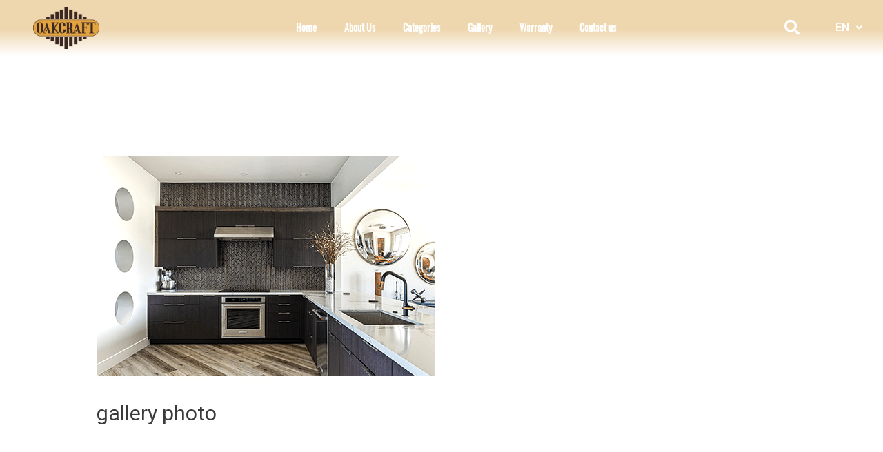

--- FILE ---
content_type: text/html; charset=UTF-8
request_url: https://www.oakcraftsa.com/2020/09/07/gallery-photo-21/
body_size: 13222
content:
<!DOCTYPE html>
<html lang="en-US">
<head>
<meta charset="UTF-8">
<meta name="viewport" content="width=device-width, initial-scale=1">
<link rel="profile" href="https://gmpg.org/xfn/11">

<title>gallery photo &#8211; Oakcraft</title>
<meta name='robots' content='max-image-preview:large' />
<link rel='dns-prefetch' href='//s.w.org' />
<link rel="alternate" type="application/rss+xml" title="Oakcraft &raquo; Feed" href="https://www.oakcraftsa.com/feed/" />
<link rel="alternate" type="application/rss+xml" title="Oakcraft &raquo; Comments Feed" href="https://www.oakcraftsa.com/comments/feed/" />
<link rel="alternate" type="application/rss+xml" title="Oakcraft &raquo; gallery photo Comments Feed" href="https://www.oakcraftsa.com/2020/09/07/gallery-photo-21/feed/" />
		<script>
			window._wpemojiSettings = {"baseUrl":"https:\/\/s.w.org\/images\/core\/emoji\/13.0.1\/72x72\/","ext":".png","svgUrl":"https:\/\/s.w.org\/images\/core\/emoji\/13.0.1\/svg\/","svgExt":".svg","source":{"concatemoji":"https:\/\/www.oakcraftsa.com\/wp-includes\/js\/wp-emoji-release.min.js?ver=5.7.14"}};
			!function(e,a,t){var n,r,o,i=a.createElement("canvas"),p=i.getContext&&i.getContext("2d");function s(e,t){var a=String.fromCharCode;p.clearRect(0,0,i.width,i.height),p.fillText(a.apply(this,e),0,0);e=i.toDataURL();return p.clearRect(0,0,i.width,i.height),p.fillText(a.apply(this,t),0,0),e===i.toDataURL()}function c(e){var t=a.createElement("script");t.src=e,t.defer=t.type="text/javascript",a.getElementsByTagName("head")[0].appendChild(t)}for(o=Array("flag","emoji"),t.supports={everything:!0,everythingExceptFlag:!0},r=0;r<o.length;r++)t.supports[o[r]]=function(e){if(!p||!p.fillText)return!1;switch(p.textBaseline="top",p.font="600 32px Arial",e){case"flag":return s([127987,65039,8205,9895,65039],[127987,65039,8203,9895,65039])?!1:!s([55356,56826,55356,56819],[55356,56826,8203,55356,56819])&&!s([55356,57332,56128,56423,56128,56418,56128,56421,56128,56430,56128,56423,56128,56447],[55356,57332,8203,56128,56423,8203,56128,56418,8203,56128,56421,8203,56128,56430,8203,56128,56423,8203,56128,56447]);case"emoji":return!s([55357,56424,8205,55356,57212],[55357,56424,8203,55356,57212])}return!1}(o[r]),t.supports.everything=t.supports.everything&&t.supports[o[r]],"flag"!==o[r]&&(t.supports.everythingExceptFlag=t.supports.everythingExceptFlag&&t.supports[o[r]]);t.supports.everythingExceptFlag=t.supports.everythingExceptFlag&&!t.supports.flag,t.DOMReady=!1,t.readyCallback=function(){t.DOMReady=!0},t.supports.everything||(n=function(){t.readyCallback()},a.addEventListener?(a.addEventListener("DOMContentLoaded",n,!1),e.addEventListener("load",n,!1)):(e.attachEvent("onload",n),a.attachEvent("onreadystatechange",function(){"complete"===a.readyState&&t.readyCallback()})),(n=t.source||{}).concatemoji?c(n.concatemoji):n.wpemoji&&n.twemoji&&(c(n.twemoji),c(n.wpemoji)))}(window,document,window._wpemojiSettings);
		</script>
		<style>
img.wp-smiley,
img.emoji {
	display: inline !important;
	border: none !important;
	box-shadow: none !important;
	height: 1em !important;
	width: 1em !important;
	margin: 0 .07em !important;
	vertical-align: -0.1em !important;
	background: none !important;
	padding: 0 !important;
}
</style>
	<link rel='stylesheet' id='astra-theme-css-css'  href='https://www.oakcraftsa.com/wp-content/themes/astra/assets/css/minified/style.min.css?ver=2.5.4' media='all' />
<style id='astra-theme-css-inline-css'>
html{font-size:93.75%;}a,.page-title{color:#0274be;}a:hover,a:focus{color:#3a3a3a;}body,button,input,select,textarea,.ast-button,.ast-custom-button{font-family:-apple-system,BlinkMacSystemFont,Segoe UI,Roboto,Oxygen-Sans,Ubuntu,Cantarell,Helvetica Neue,sans-serif;font-weight:inherit;font-size:15px;font-size:1rem;}blockquote{color:#000000;}.site-title{font-size:35px;font-size:2.3333333333333rem;}.ast-archive-description .ast-archive-title{font-size:40px;font-size:2.6666666666667rem;}.site-header .site-description{font-size:15px;font-size:1rem;}.entry-title{font-size:40px;font-size:2.6666666666667rem;}.comment-reply-title{font-size:24px;font-size:1.6rem;}.ast-comment-list #cancel-comment-reply-link{font-size:15px;font-size:1rem;}h1,.entry-content h1{font-size:40px;font-size:2.6666666666667rem;}h2,.entry-content h2{font-size:30px;font-size:2rem;}h3,.entry-content h3{font-size:25px;font-size:1.6666666666667rem;}h4,.entry-content h4{font-size:20px;font-size:1.3333333333333rem;}h5,.entry-content h5{font-size:18px;font-size:1.2rem;}h6,.entry-content h6{font-size:15px;font-size:1rem;}.ast-single-post .entry-title,.page-title{font-size:30px;font-size:2rem;}#secondary,#secondary button,#secondary input,#secondary select,#secondary textarea{font-size:15px;font-size:1rem;}::selection{background-color:#0274be;color:#ffffff;}body,h1,.entry-title a,.entry-content h1,h2,.entry-content h2,h3,.entry-content h3,h4,.entry-content h4,h5,.entry-content h5,h6,.entry-content h6,.wc-block-grid__product-title{color:#3a3a3a;}.tagcloud a:hover,.tagcloud a:focus,.tagcloud a.current-item{color:#ffffff;border-color:#0274be;background-color:#0274be;}.main-header-menu .menu-link,.ast-header-custom-item a{color:#3a3a3a;}.main-header-menu .menu-item:hover > .menu-link,.main-header-menu .menu-item:hover > .ast-menu-toggle,.main-header-menu .ast-masthead-custom-menu-items a:hover,.main-header-menu .menu-item.focus > .menu-link,.main-header-menu .menu-item.focus > .ast-menu-toggle,.main-header-menu .current-menu-item > .menu-link,.main-header-menu .current-menu-ancestor > .menu-link,.main-header-menu .current-menu-item > .ast-menu-toggle,.main-header-menu .current-menu-ancestor > .ast-menu-toggle{color:#0274be;}input:focus,input[type="text"]:focus,input[type="email"]:focus,input[type="url"]:focus,input[type="password"]:focus,input[type="reset"]:focus,input[type="search"]:focus,textarea:focus{border-color:#0274be;}input[type="radio"]:checked,input[type=reset],input[type="checkbox"]:checked,input[type="checkbox"]:hover:checked,input[type="checkbox"]:focus:checked,input[type=range]::-webkit-slider-thumb{border-color:#0274be;background-color:#0274be;box-shadow:none;}.site-footer a:hover + .post-count,.site-footer a:focus + .post-count{background:#0274be;border-color:#0274be;}.footer-adv .footer-adv-overlay{border-top-style:solid;border-top-color:#7a7a7a;}.ast-comment-meta{line-height:1.666666667;font-size:12px;font-size:0.8rem;}.single .nav-links .nav-previous,.single .nav-links .nav-next,.single .ast-author-details .author-title,.ast-comment-meta{color:#0274be;}.entry-meta,.entry-meta *{line-height:1.45;color:#0274be;}.entry-meta a:hover,.entry-meta a:hover *,.entry-meta a:focus,.entry-meta a:focus *{color:#3a3a3a;}.ast-404-layout-1 .ast-404-text{font-size:200px;font-size:13.333333333333rem;}.widget-title{font-size:21px;font-size:1.4rem;color:#3a3a3a;}#cat option,.secondary .calendar_wrap thead a,.secondary .calendar_wrap thead a:visited{color:#0274be;}.secondary .calendar_wrap #today,.ast-progress-val span{background:#0274be;}.secondary a:hover + .post-count,.secondary a:focus + .post-count{background:#0274be;border-color:#0274be;}.calendar_wrap #today > a{color:#ffffff;}.ast-pagination a,.page-links .page-link,.single .post-navigation a{color:#0274be;}.ast-pagination a:hover,.ast-pagination a:focus,.ast-pagination > span:hover:not(.dots),.ast-pagination > span.current,.page-links > .page-link,.page-links .page-link:hover,.post-navigation a:hover{color:#3a3a3a;}.ast-header-break-point .ast-mobile-menu-buttons-minimal.menu-toggle{background:transparent;color:#0274be;}.ast-header-break-point .ast-mobile-menu-buttons-outline.menu-toggle{background:transparent;border:1px solid #0274be;color:#0274be;}.ast-header-break-point .ast-mobile-menu-buttons-fill.menu-toggle{background:#0274be;}@media (min-width:1200px){.ast-separate-container.ast-right-sidebar .entry-content .wp-block-image.alignfull,.ast-separate-container.ast-left-sidebar .entry-content .wp-block-image.alignfull,.ast-separate-container.ast-right-sidebar .entry-content .wp-block-cover.alignfull,.ast-separate-container.ast-left-sidebar .entry-content .wp-block-cover.alignfull{margin-left:-6.67em;margin-right:-6.67em;max-width:unset;width:unset;}.ast-separate-container.ast-right-sidebar .entry-content .wp-block-image.alignwide,.ast-separate-container.ast-left-sidebar .entry-content .wp-block-image.alignwide,.ast-separate-container.ast-right-sidebar .entry-content .wp-block-cover.alignwide,.ast-separate-container.ast-left-sidebar .entry-content .wp-block-cover.alignwide{margin-left:-20px;margin-right:-20px;max-width:unset;width:unset;}.wp-block-group .has-background{padding:20px;}}@media (min-width:1200px){.ast-separate-container.ast-right-sidebar .entry-content .wp-block-group.alignwide,.ast-separate-container.ast-left-sidebar .entry-content .wp-block-group.alignwide,.ast-separate-container.ast-right-sidebar .entry-content .wp-block-cover.alignwide,.ast-separate-container.ast-left-sidebar .entry-content .wp-block-cover.alignwide,.ast-no-sidebar.ast-separate-container .entry-content .wp-block-group.alignwide,.ast-no-sidebar.ast-separate-container .entry-content .wp-block-cover.alignwide{margin-left:-20px;margin-right:-20px;padding-left:20px;padding-right:20px;}.ast-separate-container.ast-right-sidebar .entry-content .wp-block-group.alignfull,.ast-separate-container.ast-left-sidebar .entry-content .wp-block-group.alignfull,.ast-no-sidebar.ast-separate-container .entry-content .wp-block-group.alignfull,.ast-separate-container.ast-right-sidebar .entry-content .wp-block-cover.alignfull,.ast-separate-container.ast-left-sidebar .entry-content .wp-block-cover.alignfull,.ast-no-sidebar.ast-separate-container .entry-content .wp-block-cover.alignfull{margin-left:-6.67em;margin-right:-6.67em;padding-left:6.67em;padding-right:6.67em;}.ast-plain-container.ast-right-sidebar .entry-content .wp-block-group.alignwide,.ast-plain-container.ast-left-sidebar .entry-content .wp-block-group.alignwide,.ast-plain-container.ast-right-sidebar .entry-content .wp-block-group.alignfull,.ast-plain-container.ast-left-sidebar .entry-content .wp-block-group.alignfull{padding-left:20px;padding-right:20px;}.ast-plain-container.ast-no-sidebar .entry-content .alignwide .wp-block-group__inner-container,.ast-plain-container.ast-no-sidebar .entry-content .alignfull .wp-block-group__inner-container,.ast-plain-container.ast-no-sidebar .entry-content .alignwide .wp-block-cover__inner-container,.ast-plain-container.ast-no-sidebar .entry-content .alignfull .wp-block-cover__inner-container{max-width:1240px;margin-left:auto;margin-right:auto;padding-left:20px;padding-right:20px;}.ast-page-builder-template.ast-no-sidebar .entry-content .wp-block-group.alignwide,.ast-page-builder-template.ast-no-sidebar .entry-content .wp-block-group.alignfull{margin-left:0;margin-right:0;}.wp-block-cover-image.alignwide .wp-block-cover__inner-container,.wp-block-cover.alignwide .wp-block-cover__inner-container,.wp-block-cover-image.alignfull .wp-block-cover__inner-container,.wp-block-cover.alignfull .wp-block-cover__inner-container{width:100%;}.ast-page-builder-template.ast-no-sidebar .entry-content .wp-block-cover.alignwide,.ast-page-builder-template.ast-left-sidebar .entry-content .wp-block-cover.alignwide,.ast-page-builder-template.ast-right-sidebar .entry-content .wp-block-cover.alignwide,.ast-page-builder-template.ast-no-sidebar .entry-content .wp-block-cover.alignfull,.ast-page-builder-template.ast-left-sidebar .entry-content .wp-block-cover.alignfull,.ast-page-builder-template.ast-right-sidebar .entry-content .wp-block-cover.alignful{padding-right:0;padding-left:0;}}@media (max-width:921px){#secondary.secondary{padding-top:0;}.ast-separate-container .ast-article-post,.ast-separate-container .ast-article-single{padding:1.5em 2.14em;}.ast-separate-container #primary,.ast-separate-container #secondary{padding:1.5em 0;}.ast-separate-container.ast-right-sidebar #secondary{padding-left:1em;padding-right:1em;}.ast-separate-container.ast-two-container #secondary{padding-left:0;padding-right:0;}.ast-page-builder-template .entry-header #secondary{margin-top:1.5em;}.ast-page-builder-template #secondary{margin-top:1.5em;}#primary,#secondary{padding:1.5em 0;margin:0;}.ast-left-sidebar #content > .ast-container{display:flex;flex-direction:column-reverse;width:100%;}.ast-author-box img.avatar{margin:20px 0 0 0;}.ast-pagination{padding-top:1.5em;text-align:center;}.ast-pagination .next.page-numbers{display:inherit;float:none;}}@media (max-width:921px){.ast-page-builder-template.ast-left-sidebar #secondary{padding-right:20px;}.ast-page-builder-template.ast-right-sidebar #secondary{padding-left:20px;}.ast-right-sidebar #primary{padding-right:0;}.ast-right-sidebar #secondary{padding-left:0;}.ast-left-sidebar #primary{padding-left:0;}.ast-left-sidebar #secondary{padding-right:0;}.ast-pagination .prev.page-numbers{padding-left:.5em;}.ast-pagination .next.page-numbers{padding-right:.5em;}}@media (min-width:922px){.ast-separate-container.ast-right-sidebar #primary,.ast-separate-container.ast-left-sidebar #primary{border:0;}.ast-separate-container.ast-right-sidebar #secondary,.ast-separate-container.ast-left-sidebar #secondary{border:0;margin-left:auto;margin-right:auto;}.ast-separate-container.ast-two-container #secondary .widget:last-child{margin-bottom:0;}.ast-separate-container .ast-comment-list li .comment-respond{padding-left:2.66666em;padding-right:2.66666em;}.ast-author-box{-js-display:flex;display:flex;}.ast-author-bio{flex:1;}.error404.ast-separate-container #primary,.search-no-results.ast-separate-container #primary{margin-bottom:4em;}}@media (min-width:922px){.ast-right-sidebar #primary{border-right:1px solid #eee;}.ast-right-sidebar #secondary{border-left:1px solid #eee;margin-left:-1px;}.ast-left-sidebar #primary{border-left:1px solid #eee;}.ast-left-sidebar #secondary{border-right:1px solid #eee;margin-right:-1px;}.ast-separate-container.ast-two-container.ast-right-sidebar #secondary{padding-left:30px;padding-right:0;}.ast-separate-container.ast-two-container.ast-left-sidebar #secondary{padding-right:30px;padding-left:0;}}.wp-block-button .wp-block-button__link,{color:#ffffff;}.wp-block-button .wp-block-button__link{border-style:solid;border-top-width:0;border-right-width:0;border-left-width:0;border-bottom-width:0;border-color:#0274be;background-color:#0274be;color:#ffffff;font-family:inherit;font-weight:inherit;line-height:1;border-radius:2px;padding-top:10px;padding-right:40px;padding-bottom:10px;padding-left:40px;}.wp-block-button .wp-block-button__link:hover,.wp-block-button .wp-block-button__link:focus{color:#ffffff;background-color:#3a3a3a;border-color:#3a3a3a;}.menu-toggle,button,.ast-button,.ast-custom-button,.button,input#submit,input[type="button"],input[type="submit"],input[type="reset"]{border-style:solid;border-top-width:0;border-right-width:0;border-left-width:0;border-bottom-width:0;color:#ffffff;border-color:#0274be;background-color:#0274be;border-radius:2px;padding-top:10px;padding-right:40px;padding-bottom:10px;padding-left:40px;font-family:inherit;font-weight:inherit;line-height:1;}button:focus,.menu-toggle:hover,button:hover,.ast-button:hover,.button:hover,input[type=reset]:hover,input[type=reset]:focus,input#submit:hover,input#submit:focus,input[type="button"]:hover,input[type="button"]:focus,input[type="submit"]:hover,input[type="submit"]:focus{color:#ffffff;background-color:#3a3a3a;border-color:#3a3a3a;}@media (min-width:921px){.ast-container{max-width:100%;}}@media (min-width:544px){.ast-container{max-width:100%;}}@media (max-width:544px){.ast-separate-container .ast-article-post,.ast-separate-container .ast-article-single{padding:1.5em 1em;}.ast-separate-container #content .ast-container{padding-left:0.54em;padding-right:0.54em;}.ast-separate-container #secondary{padding-top:0;}.ast-separate-container.ast-two-container #secondary .widget{margin-bottom:1.5em;padding-left:1em;padding-right:1em;}.ast-separate-container .comments-count-wrapper{padding:1.5em 1em;}.ast-separate-container .ast-comment-list li.depth-1{padding:1.5em 1em;margin-bottom:1.5em;}.ast-separate-container .ast-comment-list .bypostauthor{padding:.5em;}.ast-separate-container .ast-archive-description{padding:1.5em 1em;}.ast-search-menu-icon.ast-dropdown-active .search-field{width:170px;}.ast-separate-container .comment-respond{padding:1.5em 1em;}}@media (max-width:544px){.ast-comment-list .children{margin-left:0.66666em;}.ast-separate-container .ast-comment-list .bypostauthor li{padding:0 0 0 .5em;}}@media (max-width:921px){.ast-mobile-header-stack .main-header-bar .ast-search-menu-icon{display:inline-block;}.ast-header-break-point.ast-header-custom-item-outside .ast-mobile-header-stack .main-header-bar .ast-search-icon{margin:0;}.ast-comment-avatar-wrap img{max-width:2.5em;}.comments-area{margin-top:1.5em;}.ast-separate-container .comments-count-wrapper{padding:2em 2.14em;}.ast-separate-container .ast-comment-list li.depth-1{padding:1.5em 2.14em;}.ast-separate-container .comment-respond{padding:2em 2.14em;}}@media (max-width:921px){.ast-header-break-point .main-header-bar .ast-search-menu-icon.slide-search .search-form{right:0;}.ast-header-break-point .ast-mobile-header-stack .main-header-bar .ast-search-menu-icon.slide-search .search-form{right:-1em;}.ast-comment-avatar-wrap{margin-right:0.5em;}}@media (min-width:545px){.ast-page-builder-template .comments-area,.single.ast-page-builder-template .entry-header,.single.ast-page-builder-template .post-navigation{max-width:1240px;margin-left:auto;margin-right:auto;}}@media (max-width:921px){.ast-archive-description .ast-archive-title{font-size:40px;}.entry-title{font-size:30px;}h1,.entry-content h1{font-size:30px;}h2,.entry-content h2{font-size:25px;}h3,.entry-content h3{font-size:20px;}.ast-single-post .entry-title,.page-title{font-size:30px;}}@media (max-width:544px){.ast-archive-description .ast-archive-title{font-size:40px;}.entry-title{font-size:30px;}h1,.entry-content h1{font-size:30px;}h2,.entry-content h2{font-size:25px;}h3,.entry-content h3{font-size:20px;}.ast-single-post .entry-title,.page-title{font-size:30px;}}@media (max-width:921px){html{font-size:85.5%;}}@media (max-width:544px){html{font-size:85.5%;}}@media (min-width:922px){.ast-container{max-width:1240px;}}@font-face {font-family: "Astra";src: url(https://www.oakcraftsa.com/wp-content/themes/astra/assets/fonts/astra.woff) format("woff"),url(https://www.oakcraftsa.com/wp-content/themes/astra/assets/fonts/astra.ttf) format("truetype"),url(https://www.oakcraftsa.com/wp-content/themes/astra/assets/fonts/astra.svg#astra) format("svg");font-weight: normal;font-style: normal;font-display: fallback;}@media (max-width:921px) {.main-header-bar .main-header-bar-navigation{display:none;}}.ast-desktop .main-header-menu.submenu-with-border .sub-menu,.ast-desktop .main-header-menu.submenu-with-border .astra-full-megamenu-wrapper{border-color:#0274be;}.ast-desktop .main-header-menu.submenu-with-border .sub-menu{border-top-width:2px;border-right-width:0px;border-left-width:0px;border-bottom-width:0px;border-style:solid;}.ast-desktop .main-header-menu.submenu-with-border .sub-menu .sub-menu{top:-2px;}.ast-desktop .main-header-menu.submenu-with-border .sub-menu .menu-link,.ast-desktop .main-header-menu.submenu-with-border .children .menu-link{border-bottom-width:0px;border-style:solid;border-color:#eaeaea;}@media (min-width:922px){.main-header-menu .sub-menu .menu-item.ast-left-align-sub-menu:hover > .sub-menu,.main-header-menu .sub-menu .menu-item.ast-left-align-sub-menu.focus > .sub-menu{margin-left:-0px;}}@media (max-width:920px){.ast-404-layout-1 .ast-404-text{font-size:100px;font-size:6.6666666666667rem;}}.ast-breadcrumbs .trail-browse,.ast-breadcrumbs .trail-items,.ast-breadcrumbs .trail-items li{display:inline-block;margin:0;padding:0;border:none;background:inherit;text-indent:0;}.ast-breadcrumbs .trail-browse{font-size:inherit;font-style:inherit;font-weight:inherit;color:inherit;}.ast-breadcrumbs .trail-items{list-style:none;}.trail-items li::after{padding:0 0.3em;content:"\00bb";}.trail-items li:last-of-type::after{display:none;}.ast-header-break-point .main-header-bar{border-bottom-width:1px;}@media (min-width:922px){.main-header-bar{border-bottom-width:1px;}}.ast-safari-browser-less-than-11 .main-header-menu .menu-item, .ast-safari-browser-less-than-11 .main-header-bar .ast-masthead-custom-menu-items{display:block;}.main-header-menu .menu-item, .main-header-bar .ast-masthead-custom-menu-items{-js-display:flex;display:flex;-webkit-box-pack:center;-webkit-justify-content:center;-moz-box-pack:center;-ms-flex-pack:center;justify-content:center;-webkit-box-orient:vertical;-webkit-box-direction:normal;-webkit-flex-direction:column;-moz-box-orient:vertical;-moz-box-direction:normal;-ms-flex-direction:column;flex-direction:column;}.main-header-menu > .menu-item > .menu-link{height:100%;-webkit-box-align:center;-webkit-align-items:center;-moz-box-align:center;-ms-flex-align:center;align-items:center;-js-display:flex;display:flex;}.ast-primary-menu-disabled .main-header-bar .ast-masthead-custom-menu-items{flex:unset;}
</style>
<link rel='stylesheet' id='astra-menu-animation-css'  href='https://www.oakcraftsa.com/wp-content/themes/astra/assets/css/minified/menu-animation.min.css?ver=2.5.4' media='all' />
<link rel='stylesheet' id='wp-block-library-css'  href='https://www.oakcraftsa.com/wp-includes/css/dist/block-library/style.min.css?ver=5.7.14' media='all' />
<link rel='stylesheet' id='sidebar-css'  href='https://www.oakcraftsa.com/wp-content/plugins/post-grid-carousel-ultimate/assets/css/sidebar.css?ver=5.7.14' media='all' />
<link rel='stylesheet' id='reset-css'  href='https://www.oakcraftsa.com/wp-content/plugins/post-grid-carousel-ultimate/assets/css/reset.css?ver=5.7.14' media='all' />
<link rel='stylesheet' id='rt-tpg-css'  href='https://www.oakcraftsa.com/wp-content/plugins/the-post-grid/assets/css/thepostgrid.css?ver=2.3.6.3' media='all' />
<link rel='stylesheet' id='trp-language-switcher-style-css'  href='https://www.oakcraftsa.com/wp-content/plugins/translatepress-multilingual/assets/css/trp-language-switcher.css?ver=1.9.9' media='all' />
<link rel='stylesheet' id='hfe-style-css'  href='https://www.oakcraftsa.com/wp-content/plugins/header-footer-elementor/assets/css/header-footer-elementor.css?ver=1.5.8' media='all' />
<link rel='stylesheet' id='elementor-icons-css'  href='https://www.oakcraftsa.com/wp-content/plugins/elementor/assets/lib/eicons/css/elementor-icons.min.css?ver=5.11.0' media='all' />
<link rel='stylesheet' id='elementor-animations-css'  href='https://www.oakcraftsa.com/wp-content/plugins/elementor/assets/lib/animations/animations.min.css?ver=3.1.4' media='all' />
<link rel='stylesheet' id='elementor-frontend-legacy-css'  href='https://www.oakcraftsa.com/wp-content/plugins/elementor/assets/css/frontend-legacy.min.css?ver=3.1.4' media='all' />
<link rel='stylesheet' id='elementor-frontend-css'  href='https://www.oakcraftsa.com/wp-content/plugins/elementor/assets/css/frontend.min.css?ver=3.1.4' media='all' />
<link rel='stylesheet' id='elementor-post-25-css'  href='https://www.oakcraftsa.com/wp-content/uploads/elementor/css/post-25.css?ver=1618910284' media='all' />
<link rel='stylesheet' id='elementor-pro-css'  href='https://www.oakcraftsa.com/wp-content/plugins/elementor-pro/assets/css/frontend.min.css?ver=3.2.1' media='all' />
<link rel='stylesheet' id='she-header-style-css'  href='https://www.oakcraftsa.com/wp-content/plugins/sticky-header-effects-for-elementor/assets/css/she-header-style.css?ver=1.4.3' media='all' />
<link rel='stylesheet' id='elementor-global-css'  href='https://www.oakcraftsa.com/wp-content/uploads/elementor/css/global.css?ver=1618910284' media='all' />
<link rel='stylesheet' id='elementor-post-53-css'  href='https://www.oakcraftsa.com/wp-content/uploads/elementor/css/post-53.css?ver=1618910284' media='all' />
<link rel='stylesheet' id='hfe-widgets-style-css'  href='https://www.oakcraftsa.com/wp-content/plugins/header-footer-elementor/inc/widgets-css/frontend.css?ver=1.5.8' media='all' />
<link rel='stylesheet' id='elementor-post-100-css'  href='https://www.oakcraftsa.com/wp-content/uploads/elementor/css/post-100.css?ver=1618910284' media='all' />
<link rel='stylesheet' id='elementor-post-103-css'  href='https://www.oakcraftsa.com/wp-content/uploads/elementor/css/post-103.css?ver=1618910284' media='all' />
<link rel='stylesheet' id='google-fonts-1-css'  href='https://fonts.googleapis.com/css?family=Roboto%3A100%2C100italic%2C200%2C200italic%2C300%2C300italic%2C400%2C400italic%2C500%2C500italic%2C600%2C600italic%2C700%2C700italic%2C800%2C800italic%2C900%2C900italic%7CRoboto+Slab%3A100%2C100italic%2C200%2C200italic%2C300%2C300italic%2C400%2C400italic%2C500%2C500italic%2C600%2C600italic%2C700%2C700italic%2C800%2C800italic%2C900%2C900italic&#038;ver=5.7.14' media='all' />
<link rel='stylesheet' id='elementor-icons-shared-0-css'  href='https://www.oakcraftsa.com/wp-content/plugins/elementor/assets/lib/font-awesome/css/fontawesome.min.css?ver=5.15.1' media='all' />
<link rel='stylesheet' id='elementor-icons-fa-solid-css'  href='https://www.oakcraftsa.com/wp-content/plugins/elementor/assets/lib/font-awesome/css/solid.min.css?ver=5.15.1' media='all' />
<link rel='stylesheet' id='elementor-icons-fa-regular-css'  href='https://www.oakcraftsa.com/wp-content/plugins/elementor/assets/lib/font-awesome/css/regular.min.css?ver=5.15.1' media='all' />
<link rel='stylesheet' id='elementor-icons-fa-brands-css'  href='https://www.oakcraftsa.com/wp-content/plugins/elementor/assets/lib/font-awesome/css/brands.min.css?ver=5.15.1' media='all' />
<!--[if IE]>
<script src='https://www.oakcraftsa.com/wp-content/themes/astra/assets/js/minified/flexibility.min.js?ver=2.5.4' id='astra-flexibility-js'></script>
<script id='astra-flexibility-js-after'>
flexibility(document.documentElement);
</script>
<![endif]-->
<script src='https://www.oakcraftsa.com/wp-includes/js/jquery/jquery.min.js?ver=3.5.1' id='jquery-core-js'></script>
<script src='https://www.oakcraftsa.com/wp-includes/js/jquery/jquery-migrate.min.js?ver=3.3.2' id='jquery-migrate-js'></script>
<script src='https://www.oakcraftsa.com/wp-content/plugins/sticky-header-effects-for-elementor/assets/js/she-header.js?ver=1.4.3' id='she-header-js'></script>
<link rel="https://api.w.org/" href="https://www.oakcraftsa.com/wp-json/" /><link rel="alternate" type="application/json" href="https://www.oakcraftsa.com/wp-json/wp/v2/posts/744" /><link rel="EditURI" type="application/rsd+xml" title="RSD" href="https://www.oakcraftsa.com/xmlrpc.php?rsd" />
<link rel="wlwmanifest" type="application/wlwmanifest+xml" href="https://www.oakcraftsa.com/wp-includes/wlwmanifest.xml" /> 
<meta name="generator" content="WordPress 5.7.14" />
<link rel="canonical" href="https://www.oakcraftsa.com/2020/09/07/gallery-photo-21/" />
<link rel='shortlink' href='https://www.oakcraftsa.com/?p=744' />
<link rel="alternate" type="application/json+oembed" href="https://www.oakcraftsa.com/wp-json/oembed/1.0/embed?url=https%3A%2F%2Fwww.oakcraftsa.com%2F2020%2F09%2F07%2Fgallery-photo-21%2F" />
<link rel="alternate" type="text/xml+oembed" href="https://www.oakcraftsa.com/wp-json/oembed/1.0/embed?url=https%3A%2F%2Fwww.oakcraftsa.com%2F2020%2F09%2F07%2Fgallery-photo-21%2F&#038;format=xml" />
				<style type="text/css">
					@font-face {font-family: "AVENIR";font-display: auto;font-fallback: ;font-weight: 400;src: url(https://www.oakcraftsa.com/wp-content/uploads/2020/08/AvenirNextLTPro-Regular.otf) format('OpenType');} @font-face {font-family: "font_Arabic";font-display: auto;font-fallback: ;font-weight: 400;src: url(https://www.oakcraftsa.com/wp-content/uploads/2020/09/GE-SS-Two-Medium.otf) format('OpenType');} @font-face {font-family: "Oswald";font-display: auto;font-fallback: ;font-weight: 400;src: url(https://www.oakcraftsa.com/wp-content/uploads/2020/08/Oswald-VariableFont_wght.ttf) format('TrueType');} @font-face {font-family: "OSWALD - LIGHT";font-display: auto;font-fallback: ;font-weight: 400;src: url(https://www.oakcraftsa.com/wp-content/uploads/2020/08/Oswald-Light.ttf) format('TrueType');} @font-face {font-family: "Oswald-bold";font-display: auto;font-fallback: ;font-weight: 400;src: url(https://www.oakcraftsa.com/wp-content/uploads/2020/08/Oswald-Bold.ttf) format('TrueType');} @font-face {font-family: "oswald-regular";font-display: auto;font-fallback: ;font-weight: 400;src: url(https://www.oakcraftsa.com/wp-content/uploads/2020/08/Oswald-Regular.ttf) format('TrueType');} @font-face {font-family: "Oswald-semi-bold";font-display: auto;font-fallback: ;font-weight: 400;src: url(https://www.oakcraftsa.com/wp-content/uploads/2020/08/Oswald-SemiBold.ttf) format('TrueType');}				</style>
				<link rel="alternate" hreflang="en-US" href="https://www.oakcraftsa.com/2020/09/07/gallery-photo-21/"/>
<link rel="alternate" hreflang="en" href="https://www.oakcraftsa.com/2020/09/07/gallery-photo-21/"/>
<link rel="alternate" hreflang="ar" href="https://www.oakcraftsa.com/ar/2020/09/07/gallery-photo-21/"/>
<link rel="pingback" href="https://www.oakcraftsa.com/xmlrpc.php">
<style>.recentcomments a{display:inline !important;padding:0 !important;margin:0 !important;}</style><link rel="icon" href="https://www.oakcraftsa.com/wp-content/uploads/2020/08/logo-min.png" sizes="32x32" />
<link rel="icon" href="https://www.oakcraftsa.com/wp-content/uploads/2020/08/logo-min.png" sizes="192x192" />
<link rel="apple-touch-icon" href="https://www.oakcraftsa.com/wp-content/uploads/2020/08/logo-min.png" />
<meta name="msapplication-TileImage" content="https://www.oakcraftsa.com/wp-content/uploads/2020/08/logo-min.png" />
		<style id="wp-custom-css">
			html, body {
  overflow-x: hidden !important;
	background-color:white !important;
	
}
body {
	overflow-y: hidden !important;
  position: relative !important;   
}

.nav-links{display:none !important;}
		</style>
		</head>

<body itemtype='https://schema.org/Blog' itemscope='itemscope' class="post-template-default single single-post postid-744 single-format-standard wp-custom-logo translatepress-en_US ehf-header ehf-footer ehf-template-astra ehf-stylesheet-astra ast-desktop ast-separate-container ast-no-sidebar astra-2.5.4 ast-header-custom-item-inside ast-blog-single-style-1 ast-single-post ast-mobile-inherit-site-logo ast-inherit-site-logo-transparent ast-normal-title-enabled elementor-default elementor-kit-25">

<div 
	class="hfeed site" id="page">
	<a class="skip-link screen-reader-text" href="#content">Skip to content</a>

	
			<header id="masthead" itemscope="itemscope" itemtype="https://schema.org/WPHeader">
			<p class="main-title bhf-hidden" itemprop="headline"><a href="https://www.oakcraftsa.com" title="Oakcraft" rel="home">Oakcraft</a></p>
					<div data-elementor-type="wp-post" data-elementor-id="53" class="elementor elementor-53" data-elementor-settings="[]">
						<div class="elementor-inner">
							<div class="elementor-section-wrap">
							<section class="elementor-section elementor-top-section elementor-element elementor-element-7c37790 elementor-section-full_width elementor-section-content-middle elementor-hidden-phone elementor-section-height-default elementor-section-height-default" data-id="7c37790" data-element_type="section" data-settings="{&quot;background_background&quot;:&quot;gradient&quot;}">
						<div class="elementor-container elementor-column-gap-default">
							<div class="elementor-row">
					<div class="elementor-column elementor-col-16 elementor-top-column elementor-element elementor-element-86ca17b elementor-hidden-tablet" data-id="86ca17b" data-element_type="column">
			<div class="elementor-column-wrap">
							<div class="elementor-widget-wrap">
								</div>
					</div>
		</div>
				<div class="elementor-column elementor-col-16 elementor-top-column elementor-element elementor-element-2be22ba" data-id="2be22ba" data-element_type="column">
			<div class="elementor-column-wrap elementor-element-populated">
							<div class="elementor-widget-wrap">
						<div class="elementor-element elementor-element-07daaa2 elementor-widget elementor-widget-image" data-id="07daaa2" data-element_type="widget" data-widget_type="image.default">
				<div class="elementor-widget-container">
					<div class="elementor-image">
											<a href="https://www.oakcraftsa.com/">
							<img width="124" height="79" src="https://www.oakcraftsa.com/wp-content/uploads/2020/08/logo-min.png" class="elementor-animation-pulse attachment-large size-large" alt="logo" loading="lazy" />								</a>
											</div>
				</div>
				</div>
						</div>
					</div>
		</div>
				<div class="elementor-column elementor-col-16 elementor-top-column elementor-element elementor-element-cf0af0c" data-id="cf0af0c" data-element_type="column">
			<div class="elementor-column-wrap">
							<div class="elementor-widget-wrap">
								</div>
					</div>
		</div>
				<div class="elementor-column elementor-col-16 elementor-top-column elementor-element elementor-element-47fc9d4" data-id="47fc9d4" data-element_type="column">
			<div class="elementor-column-wrap elementor-element-populated">
							<div class="elementor-widget-wrap">
						<div class="elementor-element elementor-element-e00f0a2 hfe-nav-menu__breakpoint-none hfe-nav-menu__align-center hfe-submenu-icon-arrow hfe-submenu-animation-none hfe-link-redirect-child elementor-widget elementor-widget-navigation-menu" data-id="e00f0a2" data-element_type="widget" data-widget_type="navigation-menu.default">
				<div class="elementor-widget-container">
						<div class="hfe-nav-menu hfe-layout-horizontal hfe-nav-menu-layout horizontal hfe-pointer__text hfe-animation__float" data-layout="horizontal">
				<div class="hfe-nav-menu__toggle elementor-clickable">
					<div class="hfe-nav-menu-icon">
											</div>
				</div>
				<nav class="hfe-nav-menu__layout-horizontal hfe-nav-menu__submenu-arrow" data-toggle-icon="" data-close-icon="" data-full-width=""><ul id="menu-1-e00f0a2" class="hfe-nav-menu"><li id="menu-item-47" class="menu-item menu-item-type-post_type menu-item-object-page menu-item-home parent hfe-creative-menu"><a href="https://www.oakcraftsa.com/" class = "hfe-menu-item">Home</a></li>
<li id="menu-item-46" class="menu-item menu-item-type-post_type menu-item-object-page parent hfe-creative-menu"><a href="https://www.oakcraftsa.com/about-us/" class = "hfe-menu-item">About Us</a></li>
<li id="menu-item-45" class="menu-item menu-item-type-post_type menu-item-object-page parent hfe-creative-menu"><a href="https://www.oakcraftsa.com/categories/" class = "hfe-menu-item">Categories</a></li>
<li id="menu-item-44" class="menu-item menu-item-type-post_type menu-item-object-page parent hfe-creative-menu"><a href="https://www.oakcraftsa.com/gallery/" class = "hfe-menu-item">Gallery</a></li>
<li id="menu-item-43" class="menu-item menu-item-type-post_type menu-item-object-page parent hfe-creative-menu"><a href="https://www.oakcraftsa.com/warranty/" class = "hfe-menu-item">Warranty</a></li>
<li id="menu-item-42" class="menu-item menu-item-type-post_type menu-item-object-page parent hfe-creative-menu"><a href="https://www.oakcraftsa.com/contact-us/" class = "hfe-menu-item">Contact us</a></li>
</ul></nav>              
			</div>
					</div>
				</div>
						</div>
					</div>
		</div>
				<div class="elementor-column elementor-col-16 elementor-top-column elementor-element elementor-element-a9b42e4 elementor-hidden-tablet" data-id="a9b42e4" data-element_type="column">
			<div class="elementor-column-wrap elementor-element-populated">
							<div class="elementor-widget-wrap">
						<div class="elementor-element elementor-element-f49ca33 hfe-search-layout-icon elementor-widget elementor-widget-hfe-search-button" data-id="f49ca33" data-element_type="widget" data-widget_type="hfe-search-button.default">
				<div class="elementor-widget-container">
					<form class="hfe-search-button-wrapper" role="search" action="https://www.oakcraftsa.com" method="get">
						<div class = "hfe-search-icon-toggle">
				<input placeholder="" class="hfe-search-form__input" type="search" name="s" title="Search" value="">
				<i class="fas fa-search" aria-hidden="true"></i>
			</div>
					</form>
				</div>
				</div>
						</div>
					</div>
		</div>
				<div class="elementor-column elementor-col-16 elementor-top-column elementor-element elementor-element-bdbff0a" data-id="bdbff0a" data-element_type="column">
			<div class="elementor-column-wrap elementor-element-populated">
							<div class="elementor-widget-wrap">
						<div class="elementor-element elementor-element-83c00a8 hfe-nav-menu__align-justify hfe-submenu-animation-slide_up hfe-nav-menu__breakpoint-none hfe-submenu-icon-arrow hfe-link-redirect-child elementor-widget elementor-widget-navigation-menu" data-id="83c00a8" data-element_type="widget" data-widget_type="navigation-menu.default">
				<div class="elementor-widget-container">
						<div class="hfe-nav-menu hfe-layout-horizontal hfe-nav-menu-layout horizontal hfe-pointer__none" data-layout="horizontal">
				<div class="hfe-nav-menu__toggle elementor-clickable">
					<div class="hfe-nav-menu-icon">
											</div>
				</div>
				<nav class="hfe-nav-menu__layout-horizontal hfe-nav-menu__submenu-arrow" data-toggle-icon="" data-close-icon="" data-full-width=""><ul id="menu-1-83c00a8" class="hfe-nav-menu"><li id="menu-item-1035" class="trp-language-switcher-container menu-item menu-item-type-post_type menu-item-object-language_switcher menu-item-has-children parent hfe-has-submenu hfe-creative-menu"><div class="hfe-has-submenu-container"><a href="https://www.oakcraftsa.com/2020/09/07/gallery-photo-21/" class = "hfe-menu-item"><span data-no-translation><span class="trp-ls-language-name">EN</span></span><span class='hfe-menu-toggle sub-arrow hfe-menu-child-0'><i class='fa'></i></span></a></div>
<ul class="sub-menu">
	<li id="menu-item-1033" class="trp-language-switcher-container menu-item menu-item-type-post_type menu-item-object-language_switcher hfe-creative-menu"><a href="https://www.oakcraftsa.com/ar/2020/09/07/gallery-photo-21/" class = "hfe-sub-menu-item"><span data-no-translation><span class="trp-ls-language-name">AR</span></span></a></li>
</ul>
</li>
</ul></nav>              
			</div>
					</div>
				</div>
						</div>
					</div>
		</div>
								</div>
					</div>
		</section>
				<section class="elementor-section elementor-top-section elementor-element elementor-element-688e23f elementor-hidden-desktop elementor-hidden-tablet elementor-section-content-middle elementor-section-boxed elementor-section-height-default elementor-section-height-default" data-id="688e23f" data-element_type="section" data-settings="{&quot;background_background&quot;:&quot;classic&quot;}">
						<div class="elementor-container elementor-column-gap-default">
							<div class="elementor-row">
					<div class="elementor-column elementor-col-25 elementor-top-column elementor-element elementor-element-f292b18" data-id="f292b18" data-element_type="column">
			<div class="elementor-column-wrap elementor-element-populated">
							<div class="elementor-widget-wrap">
						<div class="elementor-element elementor-element-d13d3c3 elementor-widget elementor-widget-image" data-id="d13d3c3" data-element_type="widget" data-widget_type="image.default">
				<div class="elementor-widget-container">
					<div class="elementor-image">
											<a href="https://www.oakcraftsa.com/">
							<img width="124" height="79" src="https://www.oakcraftsa.com/wp-content/uploads/2020/08/logo-min.png" class="elementor-animation-pulse attachment-large size-large" alt="logo" loading="lazy" />								</a>
											</div>
				</div>
				</div>
						</div>
					</div>
		</div>
				<div class="elementor-column elementor-col-25 elementor-top-column elementor-element elementor-element-bc39a04" data-id="bc39a04" data-element_type="column">
			<div class="elementor-column-wrap">
							<div class="elementor-widget-wrap">
								</div>
					</div>
		</div>
				<div class="elementor-column elementor-col-25 elementor-top-column elementor-element elementor-element-a8e854b" data-id="a8e854b" data-element_type="column">
			<div class="elementor-column-wrap elementor-element-populated">
							<div class="elementor-widget-wrap">
						<div class="elementor-element elementor-element-4d5fc52 hfe-nav-menu__align-justify hfe-submenu-animation-slide_up hfe-nav-menu__breakpoint-none hfe-submenu-icon-arrow hfe-link-redirect-child elementor-widget elementor-widget-navigation-menu" data-id="4d5fc52" data-element_type="widget" data-widget_type="navigation-menu.default">
				<div class="elementor-widget-container">
						<div class="hfe-nav-menu hfe-layout-horizontal hfe-nav-menu-layout horizontal hfe-pointer__none" data-layout="horizontal">
				<div class="hfe-nav-menu__toggle elementor-clickable">
					<div class="hfe-nav-menu-icon">
											</div>
				</div>
				<nav class="hfe-nav-menu__layout-horizontal hfe-nav-menu__submenu-arrow" data-toggle-icon="" data-close-icon="" data-full-width=""><ul id="menu-1-4d5fc52" class="hfe-nav-menu"><li id="menu-item-1035" class="trp-language-switcher-container menu-item menu-item-type-post_type menu-item-object-language_switcher menu-item-has-children parent hfe-has-submenu hfe-creative-menu"><div class="hfe-has-submenu-container"><a href="https://www.oakcraftsa.com/2020/09/07/gallery-photo-21/" class = "hfe-menu-item"><span data-no-translation><span class="trp-ls-language-name">EN</span></span><span class='hfe-menu-toggle sub-arrow hfe-menu-child-0'><i class='fa'></i></span></a></div>
<ul class="sub-menu">
	<li id="menu-item-1033" class="trp-language-switcher-container menu-item menu-item-type-post_type menu-item-object-language_switcher hfe-creative-menu"><a href="https://www.oakcraftsa.com/ar/2020/09/07/gallery-photo-21/" class = "hfe-sub-menu-item"><span data-no-translation><span class="trp-ls-language-name">AR</span></span></a></li>
</ul>
</li>
</ul></nav>              
			</div>
					</div>
				</div>
						</div>
					</div>
		</div>
				<div class="elementor-column elementor-col-25 elementor-top-column elementor-element elementor-element-779a647" data-id="779a647" data-element_type="column">
			<div class="elementor-column-wrap elementor-element-populated">
							<div class="elementor-widget-wrap">
						<div class="elementor-element elementor-element-9ef3678 hfe-menu-item-flex-start hfe-menu-item-space-between hfe-submenu-icon-arrow hfe-link-redirect-child elementor-widget elementor-widget-navigation-menu" data-id="9ef3678" data-element_type="widget" data-widget_type="navigation-menu.default">
				<div class="elementor-widget-container">
						<div class="hfe-nav-menu__toggle elementor-clickable hfe-flyout-trigger" tabindex="0">
					<div class="hfe-nav-menu-icon">
						<i aria-hidden="true" tabindex="0" class="fas fa-align-justify"></i> 
					</div>
				</div>
			<div class="hfe-flyout-wrapper" >
				<div class="hfe-flyout-overlay elementor-clickable"></div>
				<div class="hfe-flyout-container">
					<div id="hfe-flyout-content-id-9ef3678" class="hfe-side hfe-flyout-right hfe-flyout-open" data-layout="right" data-flyout-type="normal">
						<div class="hfe-flyout-content push">						
							<nav ><ul id="menu-1-9ef3678" class="hfe-nav-menu"><li id="menu-item-47" class="menu-item menu-item-type-post_type menu-item-object-page menu-item-home parent hfe-creative-menu"><a href="https://www.oakcraftsa.com/" class = "hfe-menu-item">Home</a></li>
<li id="menu-item-46" class="menu-item menu-item-type-post_type menu-item-object-page parent hfe-creative-menu"><a href="https://www.oakcraftsa.com/about-us/" class = "hfe-menu-item">About Us</a></li>
<li id="menu-item-45" class="menu-item menu-item-type-post_type menu-item-object-page parent hfe-creative-menu"><a href="https://www.oakcraftsa.com/categories/" class = "hfe-menu-item">Categories</a></li>
<li id="menu-item-44" class="menu-item menu-item-type-post_type menu-item-object-page parent hfe-creative-menu"><a href="https://www.oakcraftsa.com/gallery/" class = "hfe-menu-item">Gallery</a></li>
<li id="menu-item-43" class="menu-item menu-item-type-post_type menu-item-object-page parent hfe-creative-menu"><a href="https://www.oakcraftsa.com/warranty/" class = "hfe-menu-item">Warranty</a></li>
<li id="menu-item-42" class="menu-item menu-item-type-post_type menu-item-object-page parent hfe-creative-menu"><a href="https://www.oakcraftsa.com/contact-us/" class = "hfe-menu-item">Contact us</a></li>
</ul></nav>
							<div class="elementor-clickable hfe-flyout-close" tabindex="0">
								<i aria-hidden="true" tabindex="0" class="far fa-window-close"></i>							</div>
						</div>
					</div>
				</div>
			</div>				
					</div>
				</div>
						</div>
					</div>
		</div>
								</div>
					</div>
		</section>
						</div>
						</div>
					</div>
				</header>

	
	
	
	<div id="content" class="site-content">

		<div class="ast-container">

		

	<div id="primary" class="content-area primary">

		
					<main id="main" class="site-main">

				
					
					

<article 
	class="post-744 post type-post status-publish format-standard has-post-thumbnail hentry category-gallery-page-type-3 ast-article-single" id="post-744" itemtype="https://schema.org/CreativeWork" itemscope="itemscope">

	
	
<div class="ast-post-format- single-layout-1">

	
	<header class="entry-header ast-no-meta">

		
		<div class="post-thumb-img-content post-thumb"><img width="496" height="331" src="https://www.oakcraftsa.com/wp-content/uploads/2020/08/pexels-derwin-edwards-3724312-copy.png" class="attachment-large size-large wp-post-image" alt="photo" loading="lazy" itemprop="image" srcset="https://www.oakcraftsa.com/wp-content/uploads/2020/08/pexels-derwin-edwards-3724312-copy.png 496w, https://www.oakcraftsa.com/wp-content/uploads/2020/08/pexels-derwin-edwards-3724312-copy-300x200.png 300w" sizes="(max-width: 496px) 100vw, 496px" /></div>		<div class="ast-single-post-order">
			<h1 class="entry-title" itemprop="headline">gallery photo</h1>		</div>
		
		
	</header><!-- .entry-header -->

	
	<div class="entry-content clear" 
	itemprop="text"	>

		
		
		
		
			</div><!-- .entry-content .clear -->
</div>

	
</article><!-- #post-## -->


	<nav class="navigation post-navigation" role="navigation" aria-label="Posts">
		<h2 class="screen-reader-text">Post navigation</h2>
		<div class="nav-links"><div class="nav-previous"><a href="https://www.oakcraftsa.com/2020/09/07/gallery-photo-20/" rel="prev"><span class="ast-left-arrow">&larr;</span> Previous Post</a></div><div class="nav-next"><a href="https://www.oakcraftsa.com/2020/09/07/gallery-photo-27/" rel="next">Next Post <span class="ast-right-arrow">&rarr;</span></a></div></div>
	</nav>
					
					
				
			</main><!-- #main -->
			
		
	</div><!-- #primary -->


			
			</div> <!-- ast-container -->

		</div><!-- #content -->

		
				<div class="hfe-before-footer-wrap">
			<div class='footer-width-fixer'>		<div data-elementor-type="wp-post" data-elementor-id="103" class="elementor elementor-103" data-elementor-settings="[]">
						<div class="elementor-inner">
							<div class="elementor-section-wrap">
							<section class="elementor-section elementor-top-section elementor-element elementor-element-986672b elementor-section-boxed elementor-section-height-default elementor-section-height-default" data-id="986672b" data-element_type="section" data-settings="{&quot;background_background&quot;:&quot;classic&quot;}">
						<div class="elementor-container elementor-column-gap-default">
							<div class="elementor-row">
					<div class="elementor-column elementor-col-20 elementor-top-column elementor-element elementor-element-1a2b232 elementor-hidden-phone" data-id="1a2b232" data-element_type="column">
			<div class="elementor-column-wrap elementor-element-populated">
							<div class="elementor-widget-wrap">
						<div class="elementor-element elementor-element-e879caa elementor-widget elementor-widget-heading" data-id="e879caa" data-element_type="widget" data-widget_type="heading.default">
				<div class="elementor-widget-container">
			<h2 class="elementor-heading-title elementor-size-default">LOCATION</h2>		</div>
				</div>
				<div class="elementor-element elementor-element-c5d4f36 elementor-widget elementor-widget-html" data-id="c5d4f36" data-element_type="widget" data-widget_type="html.default">
				<div class="elementor-widget-container">
			<iframe src="https://www.google.com/maps/embed?pb=!1m10!1m8!1m3!1d452.9990084391805!2d46.6519492!3d24.7271526!3m2!1i1024!2i768!4f13.1!5e0!3m2!1sen!2slb!4v1602676298449!5m2!1sen!2slb" width="600" height="200" frameborder="0" style="border:0;" allowfullscreen="" aria-hidden="false" tabindex="0"></iframe>		</div>
				</div>
						</div>
					</div>
		</div>
				<div class="elementor-column elementor-col-20 elementor-top-column elementor-element elementor-element-3709db6" data-id="3709db6" data-element_type="column">
			<div class="elementor-column-wrap elementor-element-populated">
							<div class="elementor-widget-wrap">
						<div class="elementor-element elementor-element-013571c elementor-hidden-tablet elementor-widget elementor-widget-spacer" data-id="013571c" data-element_type="widget" data-widget_type="spacer.default">
				<div class="elementor-widget-container">
					<div class="elementor-spacer">
			<div class="elementor-spacer-inner"></div>
		</div>
				</div>
				</div>
				<div class="elementor-element elementor-element-640527d elementor-widget elementor-widget-heading" data-id="640527d" data-element_type="widget" data-widget_type="heading.default">
				<div class="elementor-widget-container">
			<h2 class="elementor-heading-title elementor-size-default">QUICK ACCESS</h2>		</div>
				</div>
				<div class="elementor-element elementor-element-b210f53 elementor-widget elementor-widget-text-editor" data-id="b210f53" data-element_type="widget" data-widget_type="text-editor.default">
				<div class="elementor-widget-container">
					<div class="elementor-text-editor elementor-clearfix"><div style="border-bottom: 1px solid rgb(143,143,143,0.2);"><i class="fa fa-angle-double-right" style="color: #c8953d;"></i>
<a class="yellow" style="color: #7a7a7a; font-family: AVENIR, Sans-serif;" href="https://www.oakcraftsa.com/about-us/"> ABOUT US</a></div>
<div style="border-bottom: 1px solid rgb(143,143,143,0.2);"><i class="fa fa-angle-double-right" style="color: #c8953d;"></i>
<a class="yellow" style="color: #7a7a7a; font-family: AVENIR, Sans-serif;" href="https://www.oakcraftsa.com/categories/"> CATEGORIES</a></div>
<div style="border-bottom: 1px solid rgb(143,143,143,0.2);"><i class="fa fa-angle-double-right" style="color: #c8953d;"></i>
<a class="yellow" style="color: #7a7a7a; font-family: AVENIR, Sans-serif;" href="https://www.oakcraftsa.com/gallery/"> GALLERY</a></div>
<div style="border-bottom: 1px solid rgb(143,143,143,0.2);"><i class="fa fa-angle-double-right" style="color: #c8953d;"></i>
<a class="yellow" style="color: #7a7a7a; font-family: AVENIR, Sans-serif;" href="https://www.oakcraftsa.com/warranty/"> WARRANTY</a></div>
<div style="border-bottom: 1px solid rgb(143,143,143,0.2);"><i class="fa fa-angle-double-right" style="color: #c8953d;"></i>
<a class="yellow" style="color: #7a7a7a; font-family: AVENIR, Sans-serif;" href="https://www.oakcraftsa.com/contact-us/"> CONTACT US</a></div></div>
				</div>
				</div>
				<div class="elementor-element elementor-element-b0b3209 elementor-shape-circle e-grid-align-left elementor-grid-0 elementor-widget elementor-widget-social-icons" data-id="b0b3209" data-element_type="widget" data-widget_type="social-icons.default">
				<div class="elementor-widget-container">
					<div class="elementor-social-icons-wrapper elementor-grid">
							<div class="elementor-grid-item">
					<a class="elementor-icon elementor-social-icon elementor-social-icon-facebook elementor-animation-pulse elementor-repeater-item-24c3dca" target="_blank">
						<span class="elementor-screen-only">Facebook</span>
						<i class="fab fa-facebook"></i>					</a>
				</div>
							<div class="elementor-grid-item">
					<a class="elementor-icon elementor-social-icon elementor-social-icon-instagram elementor-animation-pulse elementor-repeater-item-7277c69" target="_blank">
						<span class="elementor-screen-only">Instagram</span>
						<i class="fab fa-instagram"></i>					</a>
				</div>
							<div class="elementor-grid-item">
					<a class="elementor-icon elementor-social-icon elementor-social-icon-twitter elementor-animation-pulse elementor-repeater-item-2712500" target="_blank">
						<span class="elementor-screen-only">Twitter</span>
						<i class="fab fa-twitter"></i>					</a>
				</div>
							<div class="elementor-grid-item">
					<a class="elementor-icon elementor-social-icon elementor-social-icon-linkedin elementor-animation-pulse elementor-repeater-item-d4a8750" target="_blank">
						<span class="elementor-screen-only">Linkedin</span>
						<i class="fab fa-linkedin"></i>					</a>
				</div>
					</div>
				</div>
				</div>
						</div>
					</div>
		</div>
				<div class="elementor-column elementor-col-20 elementor-top-column elementor-element elementor-element-9758bc5" data-id="9758bc5" data-element_type="column">
			<div class="elementor-column-wrap elementor-element-populated">
							<div class="elementor-widget-wrap">
						<div class="elementor-element elementor-element-d16e647 elementor-hidden-tablet elementor-widget elementor-widget-spacer" data-id="d16e647" data-element_type="widget" data-widget_type="spacer.default">
				<div class="elementor-widget-container">
					<div class="elementor-spacer">
			<div class="elementor-spacer-inner"></div>
		</div>
				</div>
				</div>
				<section class="elementor-section elementor-inner-section elementor-element elementor-element-4409399 elementor-section-boxed elementor-section-height-default elementor-section-height-default" data-id="4409399" data-element_type="section">
						<div class="elementor-container elementor-column-gap-default">
							<div class="elementor-row">
					<div class="elementor-column elementor-col-100 elementor-inner-column elementor-element elementor-element-aa21912" data-id="aa21912" data-element_type="column">
			<div class="elementor-column-wrap elementor-element-populated">
							<div class="elementor-widget-wrap">
						<div class="elementor-element elementor-element-cecfea6 elementor-widget elementor-widget-image" data-id="cecfea6" data-element_type="widget" data-widget_type="image.default">
				<div class="elementor-widget-container">
					<div class="elementor-image">
										<img width="560" height="906" src="https://www.oakcraftsa.com/wp-content/uploads/2020/08/Artboard-1-01.png" class="elementor-animation-grow attachment-full size-full" alt="" loading="lazy" srcset="https://www.oakcraftsa.com/wp-content/uploads/2020/08/Artboard-1-01.png 560w, https://www.oakcraftsa.com/wp-content/uploads/2020/08/Artboard-1-01-185x300.png 185w" sizes="(max-width: 560px) 100vw, 560px" />											</div>
				</div>
				</div>
				<div class="elementor-element elementor-element-b07e5bc elementor-widget elementor-widget-heading" data-id="b07e5bc" data-element_type="widget" data-widget_type="heading.default">
				<div class="elementor-widget-container">
			<h2 class="elementor-heading-title elementor-size-default">BUSINESS HOURS</h2>		</div>
				</div>
				<div class="elementor-element elementor-element-bb9a9b0 elementor-widget elementor-widget-heading" data-id="bb9a9b0" data-element_type="widget" data-widget_type="heading.default">
				<div class="elementor-widget-container">
			<h2 class="elementor-heading-title elementor-size-default">From Saturday to Thursday:<br/> 9:00 am to 12:00 pm<br/>
4:30 pm to 9:30 pm
</h2>		</div>
				</div>
						</div>
					</div>
		</div>
								</div>
					</div>
		</section>
						</div>
					</div>
		</div>
				<div class="elementor-column elementor-col-20 elementor-top-column elementor-element elementor-element-183f209" data-id="183f209" data-element_type="column">
			<div class="elementor-column-wrap elementor-element-populated">
							<div class="elementor-widget-wrap">
						<div class="elementor-element elementor-element-ccdb34f elementor-hidden-tablet elementor-hidden-phone elementor-widget elementor-widget-spacer" data-id="ccdb34f" data-element_type="widget" data-widget_type="spacer.default">
				<div class="elementor-widget-container">
					<div class="elementor-spacer">
			<div class="elementor-spacer-inner"></div>
		</div>
				</div>
				</div>
				<section class="elementor-section elementor-inner-section elementor-element elementor-element-02f1a65 elementor-section-boxed elementor-section-height-default elementor-section-height-default" data-id="02f1a65" data-element_type="section">
						<div class="elementor-container elementor-column-gap-default">
							<div class="elementor-row">
					<div class="elementor-column elementor-col-100 elementor-inner-column elementor-element elementor-element-cfb2186" data-id="cfb2186" data-element_type="column">
			<div class="elementor-column-wrap elementor-element-populated">
							<div class="elementor-widget-wrap">
						<div class="elementor-element elementor-element-d4102cb elementor-widget elementor-widget-image" data-id="d4102cb" data-element_type="widget" data-widget_type="image.default">
				<div class="elementor-widget-container">
					<div class="elementor-image">
										<img width="788" height="940" src="https://www.oakcraftsa.com/wp-content/uploads/2020/08/Artboard-1-02.png" class="elementor-animation-shrink attachment-full size-full" alt="" loading="lazy" srcset="https://www.oakcraftsa.com/wp-content/uploads/2020/08/Artboard-1-02.png 788w, https://www.oakcraftsa.com/wp-content/uploads/2020/08/Artboard-1-02-251x300.png 251w, https://www.oakcraftsa.com/wp-content/uploads/2020/08/Artboard-1-02-768x916.png 768w" sizes="(max-width: 788px) 100vw, 788px" />											</div>
				</div>
				</div>
				<div class="elementor-element elementor-element-c28aafc elementor-widget elementor-widget-heading" data-id="c28aafc" data-element_type="widget" data-widget_type="heading.default">
				<div class="elementor-widget-container">
			<h2 class="elementor-heading-title elementor-size-default">VISIT US</h2>		</div>
				</div>
				<div class="elementor-element elementor-element-dfea81e elementor-widget elementor-widget-heading" data-id="dfea81e" data-element_type="widget" data-widget_type="heading.default">
				<div class="elementor-widget-container">
			<h2 class="elementor-heading-title elementor-size-default">Riyadh, Al Takhasusi Street,<br/> AlMohamadiah Complex Riyadh <br/><br/></h2>		</div>
				</div>
						</div>
					</div>
		</div>
								</div>
					</div>
		</section>
						</div>
					</div>
		</div>
				<div class="elementor-column elementor-col-20 elementor-top-column elementor-element elementor-element-3411563" data-id="3411563" data-element_type="column">
			<div class="elementor-column-wrap elementor-element-populated">
							<div class="elementor-widget-wrap">
						<div class="elementor-element elementor-element-f37951d elementor-hidden-tablet elementor-hidden-phone elementor-widget elementor-widget-spacer" data-id="f37951d" data-element_type="widget" data-widget_type="spacer.default">
				<div class="elementor-widget-container">
					<div class="elementor-spacer">
			<div class="elementor-spacer-inner"></div>
		</div>
				</div>
				</div>
				<section class="elementor-section elementor-inner-section elementor-element elementor-element-002405d elementor-section-boxed elementor-section-height-default elementor-section-height-default" data-id="002405d" data-element_type="section">
						<div class="elementor-container elementor-column-gap-default">
							<div class="elementor-row">
					<div class="elementor-column elementor-col-100 elementor-inner-column elementor-element elementor-element-9e0b275" data-id="9e0b275" data-element_type="column">
			<div class="elementor-column-wrap elementor-element-populated">
							<div class="elementor-widget-wrap">
						<div class="elementor-element elementor-element-6992ba7 elementor-widget elementor-widget-image" data-id="6992ba7" data-element_type="widget" data-widget_type="image.default">
				<div class="elementor-widget-container">
					<div class="elementor-image">
										<img width="703" height="664" src="https://www.oakcraftsa.com/wp-content/uploads/2020/08/Artboard-1-03.png" class="elementor-animation-shrink attachment-full size-full" alt="" loading="lazy" srcset="https://www.oakcraftsa.com/wp-content/uploads/2020/08/Artboard-1-03.png 703w, https://www.oakcraftsa.com/wp-content/uploads/2020/08/Artboard-1-03-300x283.png 300w" sizes="(max-width: 703px) 100vw, 703px" />											</div>
				</div>
				</div>
				<div class="elementor-element elementor-element-7968b40 elementor-widget elementor-widget-heading" data-id="7968b40" data-element_type="widget" data-widget_type="heading.default">
				<div class="elementor-widget-container">
			<h2 class="elementor-heading-title elementor-size-default">CONTACT US</h2>		</div>
				</div>
				<div class="elementor-element elementor-element-c8f942a elementor-widget elementor-widget-heading" data-id="c8f942a" data-element_type="widget" data-widget_type="heading.default">
				<div class="elementor-widget-container">
			<h2 class="elementor-heading-title elementor-size-default">Tel No. 
<a href="tel:+966 11 2815334"><img src="https://www.oakcraftsa.com/wp-content/uploads/2020/11/Capture.png" /> </a><br/>

E-mail : 
<a href="mailto:info@oakcraftsa.com">
info@oakcraftsa.com</a>
<br/>
<br/></h2>		</div>
				</div>
						</div>
					</div>
		</div>
								</div>
					</div>
		</section>
						</div>
					</div>
		</div>
								</div>
					</div>
		</section>
				<section class="elementor-section elementor-top-section elementor-element elementor-element-f53462d elementor-hidden-desktop elementor-hidden-tablet elementor-section-boxed elementor-section-height-default elementor-section-height-default" data-id="f53462d" data-element_type="section" data-settings="{&quot;background_background&quot;:&quot;classic&quot;}">
						<div class="elementor-container elementor-column-gap-default">
							<div class="elementor-row">
					<div class="elementor-column elementor-col-100 elementor-top-column elementor-element elementor-element-29e45cd" data-id="29e45cd" data-element_type="column">
			<div class="elementor-column-wrap elementor-element-populated">
							<div class="elementor-widget-wrap">
						<div class="elementor-element elementor-element-eee8e6d elementor-widget elementor-widget-html" data-id="eee8e6d" data-element_type="widget" data-widget_type="html.default">
				<div class="elementor-widget-container">
			<iframe src="https://www.google.com/maps/embed?pb=!1m10!1m8!1m3!1d452.9990084391805!2d46.6519492!3d24.7271526!3m2!1i1024!2i768!4f13.1!5e0!3m2!1sen!2slb!4v1602676298449!5m2!1sen!2slb" width="600" height="200" frameborder="0" style="border:0;" allowfullscreen="" aria-hidden="false" tabindex="0"></iframe>		</div>
				</div>
						</div>
					</div>
		</div>
								</div>
					</div>
		</section>
						</div>
						</div>
					</div>
		</div>		</div>
	
				<footer itemtype="https://schema.org/WPFooter" itemscope="itemscope" id="colophon" role="contentinfo">
			<div class='footer-width-fixer'>		<div data-elementor-type="wp-post" data-elementor-id="100" class="elementor elementor-100" data-elementor-settings="[]">
						<div class="elementor-inner">
							<div class="elementor-section-wrap">
							<section class="elementor-section elementor-top-section elementor-element elementor-element-ced2290 elementor-section-boxed elementor-section-height-default elementor-section-height-default" data-id="ced2290" data-element_type="section" data-settings="{&quot;background_background&quot;:&quot;classic&quot;}">
						<div class="elementor-container elementor-column-gap-default">
							<div class="elementor-row">
					<div class="elementor-column elementor-col-100 elementor-top-column elementor-element elementor-element-1e250d1" data-id="1e250d1" data-element_type="column">
			<div class="elementor-column-wrap elementor-element-populated">
							<div class="elementor-widget-wrap">
						<div class="elementor-element elementor-element-6937a57 elementor-widget elementor-widget-copyright" data-id="6937a57" data-element_type="widget" data-widget_type="copyright.default">
				<div class="elementor-widget-container">
					<div class="hfe-copyright-wrapper">
							<span> Oakcraft © | All Rights Reserved</span>
					</div>
				</div>
				</div>
						</div>
					</div>
		</div>
								</div>
					</div>
		</section>
						</div>
						</div>
					</div>
		</div>		</footer>
	
		
	</div><!-- #page -->

	
	<script>
	jQuery(document).ready(function($) {
		
	
 $(".eael-entry-overlay").click(function(event){
	
  		event.preventDefault();
  		$(this).css("cursor","none");
		});
		//about us title
		
		 $(".elementor-element-383827e").click(function(event){
				event.preventDefault();
  				$(this).css("cursor","none");
			});
	
		//about us text 1
		 $(".elementor-element-021d1a9").click(function(event){
				event.preventDefault();
  				$(this).css("cursor","none");
			});
		//about us text 2
		 $(".elementor-element-8fc926b").click(function(event){
				event.preventDefault();
  				$(this).css("cursor","none");
			});
		//about us photo
			 $(".elementor-element-3cf0ba5").click(function(event){
				event.preventDefault();
  				
			});
		
		
		$(".postAdress").click(function(event){
				event.preventDefault();
  			});
		
		//reflection text1
			 $(".elementor-element-f62f182").click(function(event){
				event.preventDefault();
  			});
		 $(".elementor-element-c913eef").click(function(event){
				event.preventDefault();
  			});
		
		//testimonials
			 $(".elementor-element-fc10c53").click(function(event){
				event.preventDefault();
  			});
		//about us page introduction
		 $(".elementor-element-bba7bfe").click(function(event){
				event.preventDefault();
  			});
		//about us page text 1
		 $(".elementor-element-7a241be").click(function(event){
				event.preventDefault();
  			});
	//about us page text 2
	 $(".elementor-element-7c795f3").click(function(event){
				event.preventDefault();
  			});
	
		//catgories lorems
	
		$(".elementor-element-19d876f").click(function(event){
				event.preventDefault();
  			});
		$(".elementor-element-20d876f").click(function(event){
				event.preventDefault();
  			});
		$(".elementor-element-488b435").click(function(event){
				event.preventDefault();
  			});
		//warranty text
		//
		$(".elementor-element-b00cd46").click(function(event){
				event.preventDefault();
  			});
		
			$("#eael-post-grid-2f95e4e").click(function(event){
		     event.preventDefault();
			});
		
		if(window.location.href.includes('wp-login')){
			$('a').css("height","80px");
		}
		
		
		
		$(".eael-post-grid-2f95e4e").click(function(event){
		$(this).css("cursor","context-menu");
		event.preventDefault();
			});
		
		$(".closet_button").click(function(event){
			event.preventDefault();
			
														
			  //show grid
			$(".elementor-element-371accf").css("display","none");
			  //hide first section												
			$(".post-656").css("display","block");
			$(".elementor-element-5103951").css("display","block");
			$(".post-652").css("display","block");
				$(".post-654").css("display","block");
			
			
		});
		
$("#eael-advance-tabs-40893ed > div.eael-tabs-nav > ul > li:nth-child(2) > span").click(function(event){
						$(".elementor-element-371accf").css("display","none");
			  //hide first section												
			$(".post-656").css("display","block");
			$(".elementor-element-5103951").css("display","block");
			$(".post-652").css("display","block");
				$(".post-654").css("display","block");

										console.log("clicked");				
			
// 		lementor-element-beb3440
			});
		
		$(".elementor-element-5103951").click(function(event){
			
			event.preventDefault();
														
			  //show grid
			$(".elementor-element-371accf").css("display","block");
			  //hide first section												
			$(".post-656").css("display","none");
			$(".elementor-element-5103951").css("display","none");
			$(".post-652").css("display","none");
			$(".post-654").css("display","none");
			
// 		lementor-element-beb3440
			});
		
		if(window.location.href.includes('/ar/')){
			
			$('h1').css("font-family","font_Arabic, Sans-serif");
		    $('h2').css("font-family","font_Arabic, Sans-serif");
		    $('h3').css("font-family","font_Arabic, Sans-serif");
	        $('h4').css("font-family","font_Arabic, Sans-serif");
		    $('p').css("font-family","font_Arabic, Sans-serif");
			$('span').css("font-family","font_Arabic, Sans-serif");
		    $(".elementor-counter-title").css("font-family","font_Arabic, Sans-serif");
		    $('a').css("font-family","font_Arabic, Sans-serif");
			$('.elementor-34 .elementor-element.elementor-element-7224b85 .elementor-heading-title').css("color","#C8953D");
			$(".elementor-element-056b7ac").css("display","none");
			$(".elementor-element-57d0107").css("display","block");
			$(".elementor-30 .elementor-element.elementor--5element7d0107").css("diplay","block");
			$(".eael-button>span, .eael-load-more-button>span").css("margin-left","0px");
			$(".eael-button>span, .eael-load-more-button>span").css("margin-right","-30px");
			$(".elementor-element-37f7d20").css("display","none");
			$(".elementor-element-60d37e0").css("display","none");
			$(".elementor-element-df916a6").css("display","block");
			$(".elementor-element-7755617").css("display","block");
			$(".elementor-element-f45b911").css("display","block");
			$(".elementor-element-3200647").css("display","none");
			$(".elementor-30 .elementor-element.elementor-element-7755617").css("display","block");
			$(".bio-text").css("float","right");
			$(".eael-testimonial-content").css("text-align","right");
		    $(".testimonial-star-rating").css("float","right");
			$(".fa-angle-double-right").addClass("fa-angle-double-left");
			$(".fa-angle-double-right").removeClass("fa-angle-double-right");
			$(".elementor-element-f5910e3").css("display","none");
			$(".elementor-element-fa89f57").css("display","block");
			$(".elementor-30 .elementor-element.elementor-element-dcc454c").css("display","block");
			$(".elementor-30 .elementor-element.elementor-element-42fa346 .elementor-heading-title").css
			$(".elementor-element-2419f1a").css("display","none");
			$(".elementor-element-c888e68").css("display","none");
			$(".elementor-30 .elementor-element.elementor-element-e58cfd6 .elementor-heading-title").css("color","white");
			
			}
	

			$(".elementor-element-b2c8d87").click(function(event){
				
			 window.location.href = window.location.href+'/gallery/';
			
			});
			
})


</script>

<script id='astra-theme-js-js-extra'>
var astra = {"break_point":"921","isRtl":""};
</script>
<script src='https://www.oakcraftsa.com/wp-content/themes/astra/assets/js/minified/style.min.js?ver=2.5.4' id='astra-theme-js-js'></script>
<script src='https://www.oakcraftsa.com/wp-includes/js/wp-embed.min.js?ver=5.7.14' id='wp-embed-js'></script>
<script src='https://www.oakcraftsa.com/wp-content/plugins/header-footer-elementor/inc/js/frontend.js?ver=1.5.8' id='hfe-frontend-js-js'></script>
<script src='https://www.oakcraftsa.com/wp-content/plugins/elementor-pro/assets/js/webpack-pro.runtime.min.js?ver=3.2.1' id='elementor-pro-webpack-runtime-js'></script>
<script src='https://www.oakcraftsa.com/wp-content/plugins/elementor/assets/js/webpack.runtime.min.js?ver=3.1.4' id='elementor-webpack-runtime-js'></script>
<script src='https://www.oakcraftsa.com/wp-content/plugins/elementor/assets/js/frontend-modules.min.js?ver=3.1.4' id='elementor-frontend-modules-js'></script>
<script src='https://www.oakcraftsa.com/wp-content/plugins/elementor-pro/assets/lib/sticky/jquery.sticky.min.js?ver=3.2.1' id='elementor-sticky-js'></script>
<script id='elementor-pro-frontend-js-before'>
var ElementorProFrontendConfig = {"ajaxurl":"https:\/\/www.oakcraftsa.com\/wp-admin\/admin-ajax.php","nonce":"9c7bb120c3","urls":{"assets":"https:\/\/www.oakcraftsa.com\/wp-content\/plugins\/elementor-pro\/assets\/"},"i18n":{"toc_no_headings_found":"No headings were found on this page."},"shareButtonsNetworks":{"facebook":{"title":"Facebook","has_counter":true},"twitter":{"title":"Twitter"},"google":{"title":"Google+","has_counter":true},"linkedin":{"title":"LinkedIn","has_counter":true},"pinterest":{"title":"Pinterest","has_counter":true},"reddit":{"title":"Reddit","has_counter":true},"vk":{"title":"VK","has_counter":true},"odnoklassniki":{"title":"OK","has_counter":true},"tumblr":{"title":"Tumblr"},"digg":{"title":"Digg"},"skype":{"title":"Skype"},"stumbleupon":{"title":"StumbleUpon","has_counter":true},"mix":{"title":"Mix"},"telegram":{"title":"Telegram"},"pocket":{"title":"Pocket","has_counter":true},"xing":{"title":"XING","has_counter":true},"whatsapp":{"title":"WhatsApp"},"email":{"title":"Email"},"print":{"title":"Print"}},"facebook_sdk":{"lang":"en_US","app_id":""},"lottie":{"defaultAnimationUrl":"https:\/\/www.oakcraftsa.com\/wp-content\/plugins\/elementor-pro\/modules\/lottie\/assets\/animations\/default.json"}};
</script>
<script src='https://www.oakcraftsa.com/wp-content/plugins/elementor-pro/assets/js/frontend.min.js?ver=3.2.1' id='elementor-pro-frontend-js'></script>
<script src='https://www.oakcraftsa.com/wp-includes/js/jquery/ui/core.min.js?ver=1.12.1' id='jquery-ui-core-js'></script>
<script src='https://www.oakcraftsa.com/wp-content/plugins/elementor/assets/lib/dialog/dialog.min.js?ver=4.8.1' id='elementor-dialog-js'></script>
<script src='https://www.oakcraftsa.com/wp-content/plugins/elementor/assets/lib/waypoints/waypoints.min.js?ver=4.0.2' id='elementor-waypoints-js'></script>
<script src='https://www.oakcraftsa.com/wp-content/plugins/elementor/assets/lib/share-link/share-link.min.js?ver=3.1.4' id='share-link-js'></script>
<script src='https://www.oakcraftsa.com/wp-content/plugins/elementor/assets/lib/swiper/swiper.min.js?ver=5.3.6' id='swiper-js'></script>
<script id='elementor-frontend-js-before'>
var elementorFrontendConfig = {"environmentMode":{"edit":false,"wpPreview":false,"isScriptDebug":false,"isImprovedAssetsLoading":false},"i18n":{"shareOnFacebook":"Share on Facebook","shareOnTwitter":"Share on Twitter","pinIt":"Pin it","download":"Download","downloadImage":"Download image","fullscreen":"Fullscreen","zoom":"Zoom","share":"Share","playVideo":"Play Video","previous":"Previous","next":"Next","close":"Close"},"is_rtl":false,"breakpoints":{"xs":0,"sm":480,"md":768,"lg":1025,"xl":1440,"xxl":1600},"version":"3.1.4","is_static":false,"experimentalFeatures":{"form-submissions":true},"urls":{"assets":"https:\/\/www.oakcraftsa.com\/wp-content\/plugins\/elementor\/assets\/"},"settings":{"page":[],"editorPreferences":[]},"kit":{"global_image_lightbox":"yes","lightbox_enable_counter":"yes","lightbox_enable_fullscreen":"yes","lightbox_enable_zoom":"yes","lightbox_enable_share":"yes","lightbox_title_src":"title","lightbox_description_src":"description"},"post":{"id":744,"title":"gallery%20photo%20%E2%80%93%20Oakcraft","excerpt":"","featuredImage":"https:\/\/www.oakcraftsa.com\/wp-content\/uploads\/2020\/08\/pexels-derwin-edwards-3724312-copy.png"}};
</script>
<script src='https://www.oakcraftsa.com/wp-content/plugins/elementor/assets/js/frontend.min.js?ver=3.1.4' id='elementor-frontend-js'></script>
<script src='https://www.oakcraftsa.com/wp-content/plugins/elementor-pro/assets/js/preloaded-elements-handlers.min.js?ver=3.2.1' id='pro-preloaded-elements-handlers-js'></script>
<script src='https://www.oakcraftsa.com/wp-content/plugins/elementor/assets/js/preloaded-elements-handlers.min.js?ver=3.1.4' id='preloaded-elements-handlers-js'></script>
			<script>
			/(trident|msie)/i.test(navigator.userAgent)&&document.getElementById&&window.addEventListener&&window.addEventListener("hashchange",function(){var t,e=location.hash.substring(1);/^[A-z0-9_-]+$/.test(e)&&(t=document.getElementById(e))&&(/^(?:a|select|input|button|textarea)$/i.test(t.tagName)||(t.tabIndex=-1),t.focus())},!1);
			</script>
			
	</body>
</html>


--- FILE ---
content_type: text/css
request_url: https://www.oakcraftsa.com/wp-content/plugins/post-grid-carousel-ultimate/assets/css/reset.css?ver=5.7.14
body_size: 368
content:

.pgcu_container h1,
.pgcu_container h2,
.pgcu_container h3,
.pgcu_container h4,
.pgcu_container h5,
.pgcu_container h6,
.pgcu_container p {
  margin: 0;
  padding: 0;
}

.pgcu_container h1,
.pgcu_container h2,
.pgcu_container h3,
.pgcu_container h4,
.pgcu_container h5,
.pgcu_container h6 {
  color: #363940;
}

.pgcu_container p {
  color: #6e7387;
  font-size: 16px;
  line-height: 30px;
}


.pgcu_container {
  padding-right: 15px;
  padding-left: 15px;
  margin-right: auto;
  margin-left: auto;
}

.pgcu_container li {
  list-style: none;
}

.pgcu_container a {
  text-decoration: none;
  -webkit-transition: 0.3s;
  -o-transition: 0.3s;
  transition: 0.3s;
}

.pgcu_container p {
  margin-bottom: 15px;
}

.pgcu_post .post_title h4 {
  font-size: 20px;
  font-weight: 500;
  -webkit-transition: 0.3s;
  -o-transition: 0.3s;
  transition: 0.3s;
  line-height: 26px;
}


.pgcu_container a.btn:hover {
  background: #f42156;
  color: #fff;
}

@media (min-width: 576px) {
  .pgcu_container {
    max-width: 540px;
  }
}

@media (min-width: 768px) {
  .pgcu_container {
    max-width: 720px;
  }
}

@media (min-width: 992px) {
  .pgcu_container {
    max-width: 960px;
  }
}

@media (min-width: 1200px) {
  .pgcu_container {
    max-width: 1140px;
  }
}



/*# sourceMappingURL=maps/reset.css.map */


--- FILE ---
content_type: text/css
request_url: https://www.oakcraftsa.com/wp-content/uploads/elementor/css/post-53.css?ver=1618910284
body_size: 2484
content:
.elementor-53 .elementor-element.elementor-element-7c37790 > .elementor-container > .elementor-row > .elementor-column > .elementor-column-wrap > .elementor-widget-wrap{align-content:center;align-items:center;}.elementor-53 .elementor-element.elementor-element-7c37790:not(.elementor-motion-effects-element-type-background), .elementor-53 .elementor-element.elementor-element-7c37790 > .elementor-motion-effects-container > .elementor-motion-effects-layer{background-color:transparent;background-image:linear-gradient(180deg, #DEB06182 53%, #F2295B00 100%);}.elementor-53 .elementor-element.elementor-element-7c37790{transition:background 0.3s, border 0.3s, border-radius 0.3s, box-shadow 0.3s;z-index:20;}.elementor-53 .elementor-element.elementor-element-7c37790 > .elementor-background-overlay{transition:background 0.3s, border-radius 0.3s, opacity 0.3s;}.elementor-53 .elementor-element.elementor-element-07daaa2 .elementor-image:hover img{opacity:0.95;filter:brightness( 100% ) contrast( 100% ) saturate( 100% ) blur( 0px ) hue-rotate( 0deg );}.elementor-bc-flex-widget .elementor-53 .elementor-element.elementor-element-47fc9d4.elementor-column .elementor-column-wrap{align-items:center;}.elementor-53 .elementor-element.elementor-element-47fc9d4.elementor-column.elementor-element[data-element_type="column"] > .elementor-column-wrap.elementor-element-populated > .elementor-widget-wrap{align-content:center;align-items:center;}.elementor-53 .elementor-element.elementor-element-47fc9d4.elementor-column > .elementor-column-wrap > .elementor-widget-wrap{justify-content:center;}.elementor-53 .elementor-element.elementor-element-e00f0a2 .menu-item a.hfe-menu-item{padding-left:20px;padding-right:20px;}.elementor-53 .elementor-element.elementor-element-e00f0a2 .menu-item a.hfe-sub-menu-item{padding-left:calc( 20px + 20px );padding-right:20px;}.elementor-53 .elementor-element.elementor-element-e00f0a2 .hfe-nav-menu__layout-vertical .menu-item ul ul a.hfe-sub-menu-item{padding-left:calc( 20px + 40px );padding-right:20px;}.elementor-53 .elementor-element.elementor-element-e00f0a2 .hfe-nav-menu__layout-vertical .menu-item ul ul ul a.hfe-sub-menu-item{padding-left:calc( 20px + 60px );padding-right:20px;}.elementor-53 .elementor-element.elementor-element-e00f0a2 .hfe-nav-menu__layout-vertical .menu-item ul ul ul ul a.hfe-sub-menu-item{padding-left:calc( 20px + 80px );padding-right:20px;}.elementor-53 .elementor-element.elementor-element-e00f0a2 .menu-item a.hfe-menu-item, .elementor-53 .elementor-element.elementor-element-e00f0a2 .menu-item a.hfe-sub-menu-item{padding-top:0px;padding-bottom:0px;}.elementor-53 .elementor-element.elementor-element-e00f0a2 a.hfe-menu-item, .elementor-53 .elementor-element.elementor-element-e00f0a2 a.hfe-sub-menu-item{font-family:"oswald-regular", Sans-serif;font-size:1.1vw;font-weight:600;}.elementor-53 .elementor-element.elementor-element-e00f0a2 .menu-item a.hfe-menu-item, .elementor-53 .elementor-element.elementor-element-e00f0a2 .sub-menu a.hfe-sub-menu-item{color:#FFFFFF;}.elementor-53 .elementor-element.elementor-element-e00f0a2 .menu-item a.hfe-menu-item:hover,
								.elementor-53 .elementor-element.elementor-element-e00f0a2 .sub-menu a.hfe-sub-menu-item:hover,
								.elementor-53 .elementor-element.elementor-element-e00f0a2 .menu-item.current-menu-item a.hfe-menu-item,
								.elementor-53 .elementor-element.elementor-element-e00f0a2 .menu-item a.hfe-menu-item.highlighted,
								.elementor-53 .elementor-element.elementor-element-e00f0a2 .menu-item a.hfe-menu-item:focus{color:#452723;}.elementor-53 .elementor-element.elementor-element-e00f0a2 .menu-item.current-menu-item a.hfe-menu-item,
								.elementor-53 .elementor-element.elementor-element-e00f0a2 .menu-item.current-menu-ancestor a.hfe-menu-item{color:#452723;}.elementor-53 .elementor-element.elementor-element-e00f0a2 .sub-menu,
								.elementor-53 .elementor-element.elementor-element-e00f0a2 nav.hfe-dropdown,
								.elementor-53 .elementor-element.elementor-element-e00f0a2 nav.hfe-dropdown-expandible,
								.elementor-53 .elementor-element.elementor-element-e00f0a2 nav.hfe-dropdown .menu-item a.hfe-menu-item,
								.elementor-53 .elementor-element.elementor-element-e00f0a2 nav.hfe-dropdown .menu-item a.hfe-sub-menu-item{background-color:#fff;}.elementor-53 .elementor-element.elementor-element-e00f0a2 .sub-menu a.hfe-sub-menu-item:hover, 
								.elementor-53 .elementor-element.elementor-element-e00f0a2 .elementor-menu-toggle:hover,
								.elementor-53 .elementor-element.elementor-element-e00f0a2 nav.hfe-dropdown li a.hfe-menu-item:hover,
								.elementor-53 .elementor-element.elementor-element-e00f0a2 nav.hfe-dropdown li a.hfe-sub-menu-item:hover,
								.elementor-53 .elementor-element.elementor-element-e00f0a2 nav.hfe-dropdown-expandible li a.hfe-menu-item:hover,
								.elementor-53 .elementor-element.elementor-element-e00f0a2 nav.hfe-dropdown-expandible li a.hfe-sub-menu-item:hover{color:var( --e-global-color-cc46765 );}.elementor-53 .elementor-element.elementor-element-e00f0a2 .sub-menu .menu-item.current-menu-item a.hfe-sub-menu-item.hfe-sub-menu-item-active,	
							.elementor-53 .elementor-element.elementor-element-e00f0a2 nav.hfe-dropdown .menu-item.current-menu-item a.hfe-menu-item,
							.elementor-53 .elementor-element.elementor-element-e00f0a2 nav.hfe-dropdown .menu-item.current-menu-ancestor a.hfe-menu-item,
							.elementor-53 .elementor-element.elementor-element-e00f0a2 nav.hfe-dropdown .sub-menu .menu-item.current-menu-item a.hfe-sub-menu-item.hfe-sub-menu-item-active
							{color:var( --e-global-color-2e27ef7 );}
							.elementor-53 .elementor-element.elementor-element-e00f0a2 .sub-menu li a.hfe-sub-menu-item,
							.elementor-53 .elementor-element.elementor-element-e00f0a2 nav.hfe-dropdown li a.hfe-sub-menu-item,
							.elementor-53 .elementor-element.elementor-element-e00f0a2 nav.hfe-dropdown li a.hfe-menu-item,
							.elementor-53 .elementor-element.elementor-element-e00f0a2 nav.hfe-dropdown-expandible li a.hfe-menu-item,
							.elementor-53 .elementor-element.elementor-element-e00f0a2 nav.hfe-dropdown-expandible li a.hfe-sub-menu-item{font-family:"Roboto", Sans-serif;font-size:18px;font-weight:500;}.elementor-53 .elementor-element.elementor-element-e00f0a2 ul.sub-menu{width:220px;}.elementor-53 .elementor-element.elementor-element-e00f0a2 .sub-menu a.hfe-sub-menu-item,
						 .elementor-53 .elementor-element.elementor-element-e00f0a2 nav.hfe-dropdown li a.hfe-menu-item,
						 .elementor-53 .elementor-element.elementor-element-e00f0a2 nav.hfe-dropdown li a.hfe-sub-menu-item,
						 .elementor-53 .elementor-element.elementor-element-e00f0a2 nav.hfe-dropdown-expandible li a.hfe-menu-item,
						 .elementor-53 .elementor-element.elementor-element-e00f0a2 nav.hfe-dropdown-expandible li a.hfe-sub-menu-item{padding-top:15px;padding-bottom:15px;}.elementor-53 .elementor-element.elementor-element-e00f0a2 .sub-menu li.menu-item:not(:last-child), 
						.elementor-53 .elementor-element.elementor-element-e00f0a2 nav.hfe-dropdown li.menu-item:not(:last-child),
						.elementor-53 .elementor-element.elementor-element-e00f0a2 nav.hfe-dropdown-expandible li.menu-item:not(:last-child){border-bottom-style:solid;border-bottom-color:#c4c4c4;border-bottom-width:1px;}.elementor-53 .elementor-element.elementor-element-f49ca33 .hfe-input-focus .hfe-search-icon-toggle input[type=search]{width:150px;}.elementor-53 .elementor-element.elementor-element-f49ca33 .hfe-input-focus .hfe-search-form__input:focus{background-color:#FFFFFF;}.elementor-53 .elementor-element.elementor-element-f49ca33 .hfe-input-focus .hfe-search-icon-toggle .hfe-search-form__input{border-style:none;border-radius:3px;}.elementor-53 .elementor-element.elementor-element-f49ca33 .hfe-search-icon-toggle i{color:#FFFFFF;border-color:#FFFFFF;fill:#FFFFFF;}.elementor-53 .elementor-element.elementor-element-f49ca33 .hfe-search-icon-toggle input[type=search]{padding:0 calc( 22px / 2);}.elementor-53 .elementor-element.elementor-element-f49ca33 .hfe-search-icon-toggle i.fa-search:before{font-size:22px;}.elementor-53 .elementor-element.elementor-element-f49ca33 .hfe-search-icon-toggle i.fa-search, .elementor-53 .elementor-element.elementor-element-f49ca33 .hfe-search-icon-toggle{width:22px;}.elementor-53 .elementor-element.elementor-element-f49ca33{z-index:28;}.elementor-53 .elementor-element.elementor-element-83c00a8 .menu-item a.hfe-menu-item{padding-left:15px;padding-right:15px;}.elementor-53 .elementor-element.elementor-element-83c00a8 .menu-item a.hfe-sub-menu-item{padding-left:calc( 15px + 20px );padding-right:15px;}.elementor-53 .elementor-element.elementor-element-83c00a8 .hfe-nav-menu__layout-vertical .menu-item ul ul a.hfe-sub-menu-item{padding-left:calc( 15px + 40px );padding-right:15px;}.elementor-53 .elementor-element.elementor-element-83c00a8 .hfe-nav-menu__layout-vertical .menu-item ul ul ul a.hfe-sub-menu-item{padding-left:calc( 15px + 60px );padding-right:15px;}.elementor-53 .elementor-element.elementor-element-83c00a8 .hfe-nav-menu__layout-vertical .menu-item ul ul ul ul a.hfe-sub-menu-item{padding-left:calc( 15px + 80px );padding-right:15px;}.elementor-53 .elementor-element.elementor-element-83c00a8 .menu-item a.hfe-menu-item, .elementor-53 .elementor-element.elementor-element-83c00a8 .menu-item a.hfe-sub-menu-item{padding-top:15px;padding-bottom:15px;}.elementor-53 .elementor-element.elementor-element-83c00a8 .menu-item a.hfe-menu-item, .elementor-53 .elementor-element.elementor-element-83c00a8 .sub-menu a.hfe-sub-menu-item{color:#FFFFFF;}.elementor-53 .elementor-element.elementor-element-83c00a8 .menu-item a.hfe-menu-item:hover,
								.elementor-53 .elementor-element.elementor-element-83c00a8 .sub-menu a.hfe-sub-menu-item:hover,
								.elementor-53 .elementor-element.elementor-element-83c00a8 .menu-item.current-menu-item a.hfe-menu-item,
								.elementor-53 .elementor-element.elementor-element-83c00a8 .menu-item a.hfe-menu-item.highlighted,
								.elementor-53 .elementor-element.elementor-element-83c00a8 .menu-item a.hfe-menu-item:focus{color:var( --e-global-color-cc46765 );}.elementor-53 .elementor-element.elementor-element-83c00a8 .menu-item.current-menu-item a.hfe-menu-item,
								.elementor-53 .elementor-element.elementor-element-83c00a8 .menu-item.current-menu-ancestor a.hfe-menu-item{color:var( --e-global-color-2e27ef7 );}.elementor-53 .elementor-element.elementor-element-83c00a8 .sub-menu a.hfe-sub-menu-item, 
								.elementor-53 .elementor-element.elementor-element-83c00a8 .elementor-menu-toggle,
								.elementor-53 .elementor-element.elementor-element-83c00a8 nav.hfe-dropdown li a.hfe-menu-item,
								.elementor-53 .elementor-element.elementor-element-83c00a8 nav.hfe-dropdown li a.hfe-sub-menu-item,
								.elementor-53 .elementor-element.elementor-element-83c00a8 nav.hfe-dropdown-expandible li a.hfe-menu-item,
								.elementor-53 .elementor-element.elementor-element-83c00a8 nav.hfe-dropdown-expandible li a.hfe-sub-menu-item{color:var( --e-global-color-2e27ef7 );}.elementor-53 .elementor-element.elementor-element-83c00a8 .sub-menu,
								.elementor-53 .elementor-element.elementor-element-83c00a8 nav.hfe-dropdown,
								.elementor-53 .elementor-element.elementor-element-83c00a8 nav.hfe-dropdown-expandible,
								.elementor-53 .elementor-element.elementor-element-83c00a8 nav.hfe-dropdown .menu-item a.hfe-menu-item,
								.elementor-53 .elementor-element.elementor-element-83c00a8 nav.hfe-dropdown .menu-item a.hfe-sub-menu-item{background-color:#fff;}.elementor-53 .elementor-element.elementor-element-83c00a8 .sub-menu a.hfe-sub-menu-item:hover, 
								.elementor-53 .elementor-element.elementor-element-83c00a8 .elementor-menu-toggle:hover,
								.elementor-53 .elementor-element.elementor-element-83c00a8 nav.hfe-dropdown li a.hfe-menu-item:hover,
								.elementor-53 .elementor-element.elementor-element-83c00a8 nav.hfe-dropdown li a.hfe-sub-menu-item:hover,
								.elementor-53 .elementor-element.elementor-element-83c00a8 nav.hfe-dropdown-expandible li a.hfe-menu-item:hover,
								.elementor-53 .elementor-element.elementor-element-83c00a8 nav.hfe-dropdown-expandible li a.hfe-sub-menu-item:hover{color:var( --e-global-color-cc46765 );}.elementor-53 .elementor-element.elementor-element-83c00a8 .sub-menu .menu-item.current-menu-item a.hfe-sub-menu-item.hfe-sub-menu-item-active,	
							.elementor-53 .elementor-element.elementor-element-83c00a8 nav.hfe-dropdown .menu-item.current-menu-item a.hfe-menu-item,
							.elementor-53 .elementor-element.elementor-element-83c00a8 nav.hfe-dropdown .menu-item.current-menu-ancestor a.hfe-menu-item,
							.elementor-53 .elementor-element.elementor-element-83c00a8 nav.hfe-dropdown .sub-menu .menu-item.current-menu-item a.hfe-sub-menu-item.hfe-sub-menu-item-active
							{color:var( --e-global-color-cc46765 );}
							.elementor-53 .elementor-element.elementor-element-83c00a8 .sub-menu li a.hfe-sub-menu-item,
							.elementor-53 .elementor-element.elementor-element-83c00a8 nav.hfe-dropdown li a.hfe-sub-menu-item,
							.elementor-53 .elementor-element.elementor-element-83c00a8 nav.hfe-dropdown li a.hfe-menu-item,
							.elementor-53 .elementor-element.elementor-element-83c00a8 nav.hfe-dropdown-expandible li a.hfe-menu-item,
							.elementor-53 .elementor-element.elementor-element-83c00a8 nav.hfe-dropdown-expandible li a.hfe-sub-menu-item{font-family:"Oswald-bold", Sans-serif;}.elementor-53 .elementor-element.elementor-element-83c00a8 ul.sub-menu{width:220px;}.elementor-53 .elementor-element.elementor-element-83c00a8 .sub-menu li a.hfe-sub-menu-item,
						.elementor-53 .elementor-element.elementor-element-83c00a8 nav.hfe-dropdown li a.hfe-menu-item,
						.elementor-53 .elementor-element.elementor-element-83c00a8 nav.hfe-dropdown-expandible li a.hfe-menu-item{padding-left:0px;padding-right:0px;}.elementor-53 .elementor-element.elementor-element-83c00a8 nav.hfe-dropdown-expandible a.hfe-sub-menu-item,
						.elementor-53 .elementor-element.elementor-element-83c00a8 nav.hfe-dropdown li a.hfe-sub-menu-item{padding-left:calc( 0px + 20px );padding-right:0px;}.elementor-53 .elementor-element.elementor-element-83c00a8 .hfe-dropdown .menu-item ul ul a.hfe-sub-menu-item,
						.elementor-53 .elementor-element.elementor-element-83c00a8 .hfe-dropdown-expandible .menu-item ul ul a.hfe-sub-menu-item{padding-left:calc( 0px + 40px );padding-right:0px;}.elementor-53 .elementor-element.elementor-element-83c00a8 .hfe-dropdown .menu-item ul ul ul a.hfe-sub-menu-item,
						.elementor-53 .elementor-element.elementor-element-83c00a8 .hfe-dropdown-expandible .menu-item ul ul ul a.hfe-sub-menu-item{padding-left:calc( 0px + 60px );padding-right:0px;}.elementor-53 .elementor-element.elementor-element-83c00a8 .hfe-dropdown .menu-item ul ul ul ul a.hfe-sub-menu-item,
						.elementor-53 .elementor-element.elementor-element-83c00a8 .hfe-dropdown-expandible .menu-item ul ul ul ul a.hfe-sub-menu-item{padding-left:calc( 0px + 80px );padding-right:0px;}.elementor-53 .elementor-element.elementor-element-83c00a8 .sub-menu a.hfe-sub-menu-item,
						 .elementor-53 .elementor-element.elementor-element-83c00a8 nav.hfe-dropdown li a.hfe-menu-item,
						 .elementor-53 .elementor-element.elementor-element-83c00a8 nav.hfe-dropdown li a.hfe-sub-menu-item,
						 .elementor-53 .elementor-element.elementor-element-83c00a8 nav.hfe-dropdown-expandible li a.hfe-menu-item,
						 .elementor-53 .elementor-element.elementor-element-83c00a8 nav.hfe-dropdown-expandible li a.hfe-sub-menu-item{padding-top:15px;padding-bottom:15px;}.elementor-53 .elementor-element.elementor-element-83c00a8 .sub-menu li.menu-item:not(:last-child), 
						.elementor-53 .elementor-element.elementor-element-83c00a8 nav.hfe-dropdown li.menu-item:not(:last-child),
						.elementor-53 .elementor-element.elementor-element-83c00a8 nav.hfe-dropdown-expandible li.menu-item:not(:last-child){border-bottom-style:solid;border-bottom-color:#c4c4c4;border-bottom-width:1px;}.elementor-53 .elementor-element.elementor-element-83c00a8 > .elementor-widget-container{margin:0% 10% 0% 10%;}.elementor-53 .elementor-element.elementor-element-688e23f > .elementor-container > .elementor-row > .elementor-column > .elementor-column-wrap > .elementor-widget-wrap{align-content:center;align-items:center;}.elementor-53 .elementor-element.elementor-element-688e23f:not(.elementor-motion-effects-element-type-background), .elementor-53 .elementor-element.elementor-element-688e23f > .elementor-motion-effects-container > .elementor-motion-effects-layer{background-color:#FFFFFF;}.elementor-53 .elementor-element.elementor-element-688e23f{transition:background 0.3s, border 0.3s, border-radius 0.3s, box-shadow 0.3s;}.elementor-53 .elementor-element.elementor-element-688e23f > .elementor-background-overlay{transition:background 0.3s, border-radius 0.3s, opacity 0.3s;}.elementor-53 .elementor-element.elementor-element-4d5fc52 .menu-item a.hfe-menu-item{padding-left:15px;padding-right:15px;}.elementor-53 .elementor-element.elementor-element-4d5fc52 .menu-item a.hfe-sub-menu-item{padding-left:calc( 15px + 20px );padding-right:15px;}.elementor-53 .elementor-element.elementor-element-4d5fc52 .hfe-nav-menu__layout-vertical .menu-item ul ul a.hfe-sub-menu-item{padding-left:calc( 15px + 40px );padding-right:15px;}.elementor-53 .elementor-element.elementor-element-4d5fc52 .hfe-nav-menu__layout-vertical .menu-item ul ul ul a.hfe-sub-menu-item{padding-left:calc( 15px + 60px );padding-right:15px;}.elementor-53 .elementor-element.elementor-element-4d5fc52 .hfe-nav-menu__layout-vertical .menu-item ul ul ul ul a.hfe-sub-menu-item{padding-left:calc( 15px + 80px );padding-right:15px;}.elementor-53 .elementor-element.elementor-element-4d5fc52 .menu-item a.hfe-menu-item, .elementor-53 .elementor-element.elementor-element-4d5fc52 .menu-item a.hfe-sub-menu-item{padding-top:15px;padding-bottom:15px;}.elementor-53 .elementor-element.elementor-element-4d5fc52 .menu-item a.hfe-menu-item, .elementor-53 .elementor-element.elementor-element-4d5fc52 .sub-menu a.hfe-sub-menu-item{color:var( --e-global-color-2e27ef7 );}.elementor-53 .elementor-element.elementor-element-4d5fc52 .menu-item a.hfe-menu-item, .elementor-53 .elementor-element.elementor-element-4d5fc52 .sub-menu, .elementor-53 .elementor-element.elementor-element-4d5fc52 nav.hfe-dropdown, .elementor-53 .elementor-element.elementor-element-4d5fc52 .hfe-dropdown-expandible{background-color:#FFFFFF;}.elementor-53 .elementor-element.elementor-element-4d5fc52 .menu-item a.hfe-menu-item:hover,
								.elementor-53 .elementor-element.elementor-element-4d5fc52 .sub-menu a.hfe-sub-menu-item:hover,
								.elementor-53 .elementor-element.elementor-element-4d5fc52 .menu-item.current-menu-item a.hfe-menu-item,
								.elementor-53 .elementor-element.elementor-element-4d5fc52 .menu-item a.hfe-menu-item.highlighted,
								.elementor-53 .elementor-element.elementor-element-4d5fc52 .menu-item a.hfe-menu-item:focus{color:var( --e-global-color-cc46765 );}.elementor-53 .elementor-element.elementor-element-4d5fc52 .menu-item.current-menu-item a.hfe-menu-item,
								.elementor-53 .elementor-element.elementor-element-4d5fc52 .menu-item.current-menu-ancestor a.hfe-menu-item{color:var( --e-global-color-2e27ef7 );}.elementor-53 .elementor-element.elementor-element-4d5fc52 .sub-menu a.hfe-sub-menu-item, 
								.elementor-53 .elementor-element.elementor-element-4d5fc52 .elementor-menu-toggle,
								.elementor-53 .elementor-element.elementor-element-4d5fc52 nav.hfe-dropdown li a.hfe-menu-item,
								.elementor-53 .elementor-element.elementor-element-4d5fc52 nav.hfe-dropdown li a.hfe-sub-menu-item,
								.elementor-53 .elementor-element.elementor-element-4d5fc52 nav.hfe-dropdown-expandible li a.hfe-menu-item,
								.elementor-53 .elementor-element.elementor-element-4d5fc52 nav.hfe-dropdown-expandible li a.hfe-sub-menu-item{color:var( --e-global-color-2e27ef7 );}.elementor-53 .elementor-element.elementor-element-4d5fc52 .sub-menu,
								.elementor-53 .elementor-element.elementor-element-4d5fc52 nav.hfe-dropdown,
								.elementor-53 .elementor-element.elementor-element-4d5fc52 nav.hfe-dropdown-expandible,
								.elementor-53 .elementor-element.elementor-element-4d5fc52 nav.hfe-dropdown .menu-item a.hfe-menu-item,
								.elementor-53 .elementor-element.elementor-element-4d5fc52 nav.hfe-dropdown .menu-item a.hfe-sub-menu-item{background-color:#fff;}.elementor-53 .elementor-element.elementor-element-4d5fc52 .sub-menu a.hfe-sub-menu-item:hover, 
								.elementor-53 .elementor-element.elementor-element-4d5fc52 .elementor-menu-toggle:hover,
								.elementor-53 .elementor-element.elementor-element-4d5fc52 nav.hfe-dropdown li a.hfe-menu-item:hover,
								.elementor-53 .elementor-element.elementor-element-4d5fc52 nav.hfe-dropdown li a.hfe-sub-menu-item:hover,
								.elementor-53 .elementor-element.elementor-element-4d5fc52 nav.hfe-dropdown-expandible li a.hfe-menu-item:hover,
								.elementor-53 .elementor-element.elementor-element-4d5fc52 nav.hfe-dropdown-expandible li a.hfe-sub-menu-item:hover{color:var( --e-global-color-cc46765 );}.elementor-53 .elementor-element.elementor-element-4d5fc52 .sub-menu .menu-item.current-menu-item a.hfe-sub-menu-item.hfe-sub-menu-item-active,	
							.elementor-53 .elementor-element.elementor-element-4d5fc52 nav.hfe-dropdown .menu-item.current-menu-item a.hfe-menu-item,
							.elementor-53 .elementor-element.elementor-element-4d5fc52 nav.hfe-dropdown .menu-item.current-menu-ancestor a.hfe-menu-item,
							.elementor-53 .elementor-element.elementor-element-4d5fc52 nav.hfe-dropdown .sub-menu .menu-item.current-menu-item a.hfe-sub-menu-item.hfe-sub-menu-item-active
							{color:var( --e-global-color-cc46765 );}
							.elementor-53 .elementor-element.elementor-element-4d5fc52 .sub-menu li a.hfe-sub-menu-item,
							.elementor-53 .elementor-element.elementor-element-4d5fc52 nav.hfe-dropdown li a.hfe-sub-menu-item,
							.elementor-53 .elementor-element.elementor-element-4d5fc52 nav.hfe-dropdown li a.hfe-menu-item,
							.elementor-53 .elementor-element.elementor-element-4d5fc52 nav.hfe-dropdown-expandible li a.hfe-menu-item,
							.elementor-53 .elementor-element.elementor-element-4d5fc52 nav.hfe-dropdown-expandible li a.hfe-sub-menu-item{font-family:"Oswald-bold", Sans-serif;}.elementor-53 .elementor-element.elementor-element-4d5fc52 ul.sub-menu{width:220px;}.elementor-53 .elementor-element.elementor-element-4d5fc52 .sub-menu li a.hfe-sub-menu-item,
						.elementor-53 .elementor-element.elementor-element-4d5fc52 nav.hfe-dropdown li a.hfe-menu-item,
						.elementor-53 .elementor-element.elementor-element-4d5fc52 nav.hfe-dropdown-expandible li a.hfe-menu-item{padding-left:0px;padding-right:0px;}.elementor-53 .elementor-element.elementor-element-4d5fc52 nav.hfe-dropdown-expandible a.hfe-sub-menu-item,
						.elementor-53 .elementor-element.elementor-element-4d5fc52 nav.hfe-dropdown li a.hfe-sub-menu-item{padding-left:calc( 0px + 20px );padding-right:0px;}.elementor-53 .elementor-element.elementor-element-4d5fc52 .hfe-dropdown .menu-item ul ul a.hfe-sub-menu-item,
						.elementor-53 .elementor-element.elementor-element-4d5fc52 .hfe-dropdown-expandible .menu-item ul ul a.hfe-sub-menu-item{padding-left:calc( 0px + 40px );padding-right:0px;}.elementor-53 .elementor-element.elementor-element-4d5fc52 .hfe-dropdown .menu-item ul ul ul a.hfe-sub-menu-item,
						.elementor-53 .elementor-element.elementor-element-4d5fc52 .hfe-dropdown-expandible .menu-item ul ul ul a.hfe-sub-menu-item{padding-left:calc( 0px + 60px );padding-right:0px;}.elementor-53 .elementor-element.elementor-element-4d5fc52 .hfe-dropdown .menu-item ul ul ul ul a.hfe-sub-menu-item,
						.elementor-53 .elementor-element.elementor-element-4d5fc52 .hfe-dropdown-expandible .menu-item ul ul ul ul a.hfe-sub-menu-item{padding-left:calc( 0px + 80px );padding-right:0px;}.elementor-53 .elementor-element.elementor-element-4d5fc52 .sub-menu a.hfe-sub-menu-item,
						 .elementor-53 .elementor-element.elementor-element-4d5fc52 nav.hfe-dropdown li a.hfe-menu-item,
						 .elementor-53 .elementor-element.elementor-element-4d5fc52 nav.hfe-dropdown li a.hfe-sub-menu-item,
						 .elementor-53 .elementor-element.elementor-element-4d5fc52 nav.hfe-dropdown-expandible li a.hfe-menu-item,
						 .elementor-53 .elementor-element.elementor-element-4d5fc52 nav.hfe-dropdown-expandible li a.hfe-sub-menu-item{padding-top:15px;padding-bottom:15px;}.elementor-53 .elementor-element.elementor-element-4d5fc52 .sub-menu li.menu-item:not(:last-child), 
						.elementor-53 .elementor-element.elementor-element-4d5fc52 nav.hfe-dropdown li.menu-item:not(:last-child),
						.elementor-53 .elementor-element.elementor-element-4d5fc52 nav.hfe-dropdown-expandible li.menu-item:not(:last-child){border-bottom-style:solid;border-bottom-color:#c4c4c4;border-bottom-width:1px;}.elementor-53 .elementor-element.elementor-element-4d5fc52 > .elementor-widget-container{margin:0% 10% 0% 10%;}.elementor-53 .elementor-element.elementor-element-9ef3678 .hfe-nav-menu__toggle,
						.elementor-53 .elementor-element.elementor-element-9ef3678 .hfe-nav-menu-icon{margin:0 auto;}.elementor-53 .elementor-element.elementor-element-9ef3678 li.menu-item a{justify-content:space-between;}.elementor-53 .elementor-element.elementor-element-9ef3678 li .elementor-button-wrapper{text-align:space-between;}.elementor-53 .elementor-element.elementor-element-9ef3678.hfe-menu-item-flex-end li .elementor-button-wrapper{text-align:right;}.elementor-53 .elementor-element.elementor-element-9ef3678 .hfe-flyout-wrapper .hfe-side{width:300px;}.elementor-53 .elementor-element.elementor-element-9ef3678 .hfe-flyout-open.left{left:-300px;}.elementor-53 .elementor-element.elementor-element-9ef3678 .hfe-flyout-open.right{right:-300px;}.elementor-53 .elementor-element.elementor-element-9ef3678 .hfe-flyout-content{padding:30px;background-color:#FFFFFF;}.elementor-53 .elementor-element.elementor-element-9ef3678 .menu-item a.hfe-menu-item{padding-left:15px;padding-right:15px;}.elementor-53 .elementor-element.elementor-element-9ef3678 .menu-item a.hfe-sub-menu-item{padding-left:calc( 15px + 20px );padding-right:15px;}.elementor-53 .elementor-element.elementor-element-9ef3678 .hfe-nav-menu__layout-vertical .menu-item ul ul a.hfe-sub-menu-item{padding-left:calc( 15px + 40px );padding-right:15px;}.elementor-53 .elementor-element.elementor-element-9ef3678 .hfe-nav-menu__layout-vertical .menu-item ul ul ul a.hfe-sub-menu-item{padding-left:calc( 15px + 60px );padding-right:15px;}.elementor-53 .elementor-element.elementor-element-9ef3678 .hfe-nav-menu__layout-vertical .menu-item ul ul ul ul a.hfe-sub-menu-item{padding-left:calc( 15px + 80px );padding-right:15px;}.elementor-53 .elementor-element.elementor-element-9ef3678 .menu-item a.hfe-menu-item, .elementor-53 .elementor-element.elementor-element-9ef3678 .menu-item a.hfe-sub-menu-item{padding-top:15px;padding-bottom:15px;}.elementor-53 .elementor-element.elementor-element-9ef3678 a.hfe-menu-item, .elementor-53 .elementor-element.elementor-element-9ef3678 a.hfe-sub-menu-item{font-family:"Oswald-bold", Sans-serif;font-weight:600;}.elementor-53 .elementor-element.elementor-element-9ef3678 .menu-item a.hfe-menu-item, .elementor-53 .elementor-element.elementor-element-9ef3678 .sub-menu a.hfe-sub-menu-item{color:var( --e-global-color-2e27ef7 );}.elementor-53 .elementor-element.elementor-element-9ef3678 .menu-item a.hfe-menu-item:hover,
								.elementor-53 .elementor-element.elementor-element-9ef3678 .sub-menu a.hfe-sub-menu-item:hover,
								.elementor-53 .elementor-element.elementor-element-9ef3678 .menu-item.current-menu-item a.hfe-menu-item,
								.elementor-53 .elementor-element.elementor-element-9ef3678 .menu-item a.hfe-menu-item.highlighted,
								.elementor-53 .elementor-element.elementor-element-9ef3678 .menu-item a.hfe-menu-item:focus{color:var( --e-global-color-cc46765 );}.elementor-53 .elementor-element.elementor-element-9ef3678 .menu-item.current-menu-item a.hfe-menu-item,
								.elementor-53 .elementor-element.elementor-element-9ef3678 .menu-item.current-menu-ancestor a.hfe-menu-item{color:var( --e-global-color-cc46765 );}.elementor-53 .elementor-element.elementor-element-9ef3678 .sub-menu,
								.elementor-53 .elementor-element.elementor-element-9ef3678 nav.hfe-dropdown,
								.elementor-53 .elementor-element.elementor-element-9ef3678 nav.hfe-dropdown-expandible,
								.elementor-53 .elementor-element.elementor-element-9ef3678 nav.hfe-dropdown .menu-item a.hfe-menu-item,
								.elementor-53 .elementor-element.elementor-element-9ef3678 nav.hfe-dropdown .menu-item a.hfe-sub-menu-item{background-color:#fff;}.elementor-53 .elementor-element.elementor-element-9ef3678 .sub-menu a.hfe-sub-menu-item,
						 .elementor-53 .elementor-element.elementor-element-9ef3678 nav.hfe-dropdown li a.hfe-menu-item,
						 .elementor-53 .elementor-element.elementor-element-9ef3678 nav.hfe-dropdown li a.hfe-sub-menu-item,
						 .elementor-53 .elementor-element.elementor-element-9ef3678 nav.hfe-dropdown-expandible li a.hfe-menu-item,
						 .elementor-53 .elementor-element.elementor-element-9ef3678 nav.hfe-dropdown-expandible li a.hfe-sub-menu-item{padding-top:15px;padding-bottom:15px;}.elementor-53 .elementor-element.elementor-element-9ef3678 .sub-menu li.menu-item:not(:last-child), 
						.elementor-53 .elementor-element.elementor-element-9ef3678 nav.hfe-dropdown li.menu-item:not(:last-child),
						.elementor-53 .elementor-element.elementor-element-9ef3678 nav.hfe-dropdown-expandible li.menu-item:not(:last-child){border-bottom-style:solid;border-bottom-color:#c4c4c4;border-bottom-width:1px;}.elementor-53 .elementor-element.elementor-element-9ef3678 .hfe-nav-menu-icon{background-color:#45272300;padding:0.35em;}.elementor-53 .elementor-element.elementor-element-9ef3678 div.hfe-nav-menu-icon:hover{color:var( --e-global-color-cc46765 );}.elementor-53 .elementor-element.elementor-element-9ef3678 div.hfe-nav-menu-icon:hover svg{fill:var( --e-global-color-cc46765 );}.elementor-53 .elementor-element.elementor-element-9ef3678 .hfe-nav-menu-icon:hover{background-color:#FFFFFF;padding:0.35em;}.elementor-53 .elementor-element.elementor-element-9ef3678 .hfe-flyout-close{color:var( --e-global-color-cc46765 );}.elementor-53 .elementor-element.elementor-element-9ef3678 .hfe-flyout-close svg{fill:var( --e-global-color-cc46765 );}@media(min-width:768px){.elementor-53 .elementor-element.elementor-element-86ca17b{width:3%;}.elementor-53 .elementor-element.elementor-element-2be22ba{width:9%;}.elementor-53 .elementor-element.elementor-element-cf0af0c{width:10.485%;}.elementor-53 .elementor-element.elementor-element-47fc9d4{width:58.35%;}.elementor-53 .elementor-element.elementor-element-a9b42e4{width:11.262%;}.elementor-53 .elementor-element.elementor-element-bdbff0a{width:7.228%;}}@media(max-width:1024px) and (min-width:768px){.elementor-53 .elementor-element.elementor-element-2be22ba{width:10%;}.elementor-53 .elementor-element.elementor-element-cf0af0c{width:2%;}.elementor-53 .elementor-element.elementor-element-47fc9d4{width:73%;}.elementor-53 .elementor-element.elementor-element-bdbff0a{width:7%;}}@media(max-width:1024px){.elementor-53 .elementor-element.elementor-element-e00f0a2 .menu-item a.hfe-menu-item{padding-left:10px;padding-right:10px;}.elementor-53 .elementor-element.elementor-element-e00f0a2 .menu-item a.hfe-sub-menu-item{padding-left:calc( 10px + 20px );padding-right:10px;}.elementor-53 .elementor-element.elementor-element-e00f0a2 .hfe-nav-menu__layout-vertical .menu-item ul ul a.hfe-sub-menu-item{padding-left:calc( 10px + 40px );padding-right:10px;}.elementor-53 .elementor-element.elementor-element-e00f0a2 .hfe-nav-menu__layout-vertical .menu-item ul ul ul a.hfe-sub-menu-item{padding-left:calc( 10px + 60px );padding-right:10px;}.elementor-53 .elementor-element.elementor-element-e00f0a2 .hfe-nav-menu__layout-vertical .menu-item ul ul ul ul a.hfe-sub-menu-item{padding-left:calc( 10px + 80px );padding-right:10px;}.elementor-53 .elementor-element.elementor-element-e00f0a2 a.hfe-menu-item, .elementor-53 .elementor-element.elementor-element-e00f0a2 a.hfe-sub-menu-item{font-size:0.8em;letter-spacing:1.1px;}.elementor-53 .elementor-element.elementor-element-f49ca33 .hfe-search-icon-toggle input[type=search]{padding:0 calc( 12px / 2);}.elementor-53 .elementor-element.elementor-element-f49ca33 .hfe-search-icon-toggle i.fa-search:before{font-size:12px;}.elementor-53 .elementor-element.elementor-element-f49ca33 .hfe-search-icon-toggle i.fa-search, .elementor-53 .elementor-element.elementor-element-f49ca33 .hfe-search-icon-toggle{width:12px;}}@media(max-width:767px){.elementor-53 .elementor-element.elementor-element-688e23f{z-index:0;}.elementor-53 .elementor-element.elementor-element-f292b18{width:26%;}.elementor-53 .elementor-element.elementor-element-f292b18 > .elementor-element-populated{margin:0% 15% 0% 15%;}.elementor-53 .elementor-element.elementor-element-d13d3c3 > .elementor-widget-container{margin:0% 0% 0% 10%;}.elementor-53 .elementor-element.elementor-element-bc39a04{width:27%;}.elementor-53 .elementor-element.elementor-element-a8e854b{width:17%;}.elementor-53 .elementor-element.elementor-element-779a647{width:30%;}.elementor-53 .elementor-element.elementor-element-9ef3678 .hfe-nav-menu__toggle,
						.elementor-53 .elementor-element.elementor-element-9ef3678 .hfe-nav-menu-icon{margin:0 auto;}.elementor-53 .elementor-element.elementor-element-9ef3678 li.menu-item a{justify-content:flex-start;}.elementor-53 .elementor-element.elementor-element-9ef3678 li .elementor-button-wrapper{text-align:flex-start;}.elementor-53 .elementor-element.elementor-element-9ef3678.hfe-menu-item-flex-end li .elementor-button-wrapper{text-align:right;}.elementor-53 .elementor-element.elementor-element-9ef3678 .hfe-flyout-wrapper .hfe-side{width:183px;}.elementor-53 .elementor-element.elementor-element-9ef3678 .hfe-flyout-open.left{left:-183px;}.elementor-53 .elementor-element.elementor-element-9ef3678 .hfe-flyout-open.right{right:-183px;}}/* Start custom CSS for navigation-menu, class: .elementor-element-83c00a8 */.elementor-53 .elementor-element.elementor-element-83c00a8 .sub-menu li a.hfe-sub-menu-item, .elementor-53 .elementor-element.elementor-element-83c00a8 nav.hfe-dropdown li a.hfe-menu-item, .elementor-53 .elementor-element.elementor-element-83c00a8 nav.hfe-dropdown-expandible li a.hfe-menu-item{
    padding:20px !important;
}


.elementor-53 .elementor-element.elementor-element-83c00a8 ul.sub-menu{
    width:75px !important;
}


.hfe-nav-menu .sub-menu {
    min-width: 75px !important;}/* End custom CSS */
/* Start custom CSS for navigation-menu, class: .elementor-element-4d5fc52 */.elementor-53 .elementor-element.elementor-element-83c00a8 .sub-menu li a.hfe-sub-menu-item, .elementor-53 .elementor-element.elementor-element-83c00a8 nav.hfe-dropdown li a.hfe-menu-item, .elementor-53 .elementor-element.elementor-element-83c00a8 nav.hfe-dropdown-expandible li a.hfe-menu-item{
    padding:20px !important;
}


.elementor-53 .elementor-element.elementor-element-83c00a8 ul.sub-menu{
    width:75px !important;
}


.hfe-nav-menu .sub-menu {
    min-width: 75px !important;}/* End custom CSS */

--- FILE ---
content_type: text/css
request_url: https://www.oakcraftsa.com/wp-content/uploads/elementor/css/post-100.css?ver=1618910284
body_size: 199
content:
.elementor-100 .elementor-element.elementor-element-ced2290:not(.elementor-motion-effects-element-type-background), .elementor-100 .elementor-element.elementor-element-ced2290 > .elementor-motion-effects-container > .elementor-motion-effects-layer{background-color:#141414;}.elementor-100 .elementor-element.elementor-element-ced2290{transition:background 0.3s, border 0.3s, border-radius 0.3s, box-shadow 0.3s;}.elementor-100 .elementor-element.elementor-element-ced2290 > .elementor-background-overlay{transition:background 0.3s, border-radius 0.3s, opacity 0.3s;}.elementor-100 .elementor-element.elementor-element-6937a57 .hfe-copyright-wrapper{text-align:center;}.elementor-100 .elementor-element.elementor-element-6937a57 .hfe-copyright-wrapper a, .elementor-100 .elementor-element.elementor-element-6937a57 .hfe-copyright-wrapper{color:#666666;}

--- FILE ---
content_type: text/css
request_url: https://www.oakcraftsa.com/wp-content/uploads/elementor/css/post-103.css?ver=1618910284
body_size: 1291
content:
.elementor-103 .elementor-element.elementor-element-986672b > .elementor-container{max-width:1300px;}.elementor-103 .elementor-element.elementor-element-986672b:not(.elementor-motion-effects-element-type-background), .elementor-103 .elementor-element.elementor-element-986672b > .elementor-motion-effects-container > .elementor-motion-effects-layer{background-color:#191919;}.elementor-103 .elementor-element.elementor-element-986672b{transition:background 0.3s, border 0.3s, border-radius 0.3s, box-shadow 0.3s;}.elementor-103 .elementor-element.elementor-element-986672b > .elementor-background-overlay{transition:background 0.3s, border-radius 0.3s, opacity 0.3s;}.elementor-bc-flex-widget .elementor-103 .elementor-element.elementor-element-1a2b232.elementor-column .elementor-column-wrap{align-items:center;}.elementor-103 .elementor-element.elementor-element-1a2b232.elementor-column.elementor-element[data-element_type="column"] > .elementor-column-wrap.elementor-element-populated > .elementor-widget-wrap{align-content:center;align-items:center;}.elementor-103 .elementor-element.elementor-element-1a2b232.elementor-column > .elementor-column-wrap > .elementor-widget-wrap{justify-content:center;}.elementor-103 .elementor-element.elementor-element-1a2b232 > .elementor-element-populated{padding:10% 10% 10% 10%;}.elementor-103 .elementor-element.elementor-element-e879caa .elementor-heading-title{color:#C8953D;font-family:"Oswald", Sans-serif;font-size:24px;font-weight:600;}.elementor-103 .elementor-element.elementor-element-3709db6 > .elementor-element-populated{margin:0% 6% 0% 0%;}.elementor-103 .elementor-element.elementor-element-013571c .elementor-spacer-inner{height:30px;}.elementor-103 .elementor-element.elementor-element-640527d .elementor-heading-title{color:#C8953D;font-family:"Oswald", Sans-serif;font-size:24px;font-weight:600;}.elementor-103 .elementor-element.elementor-element-b0b3209{--grid-template-columns:repeat(0, auto);--icon-size:19px;--grid-column-gap:7px;--grid-row-gap:0px;}.elementor-103 .elementor-element.elementor-element-b0b3209 .elementor-widget-container{text-align:left;}.elementor-103 .elementor-element.elementor-element-b0b3209 .elementor-social-icon{background-color:#02010100;--icon-padding:0.2em;}.elementor-103 .elementor-element.elementor-element-b0b3209 .elementor-social-icon i{color:var( --e-global-color-text );}.elementor-103 .elementor-element.elementor-element-b0b3209 .elementor-social-icon svg{fill:var( --e-global-color-text );}.elementor-103 .elementor-element.elementor-element-b0b3209 .elementor-social-icon:hover{background-color:#C8953D00;}.elementor-103 .elementor-element.elementor-element-b0b3209 .elementor-social-icon:hover i{color:#C8953D;}.elementor-103 .elementor-element.elementor-element-b0b3209 .elementor-social-icon:hover svg{fill:#C8953D;}.elementor-103 .elementor-element.elementor-element-b0b3209 > .elementor-widget-container{margin:0% 0% 0% -3%;}.elementor-103 .elementor-element.elementor-element-d16e647 .elementor-spacer-inner{height:30px;}.elementor-103 .elementor-element.elementor-element-4409399{border-style:solid;border-width:1px 1px 1px 1px;border-color:#8F8F8F33;transition:background 0.3s, border 0.3s, border-radius 0.3s, box-shadow 0.3s;}.elementor-103 .elementor-element.elementor-element-4409399 > .elementor-background-overlay{transition:background 0.3s, border-radius 0.3s, opacity 0.3s;}.elementor-103 .elementor-element.elementor-element-cecfea6 .elementor-image img{width:47%;}.elementor-103 .elementor-element.elementor-element-cecfea6 > .elementor-widget-container{margin:0% 35% 0% 35%;padding:3% 0% 3% 0%;background-color:#272829;}.elementor-103 .elementor-element.elementor-element-b07e5bc{text-align:center;}.elementor-103 .elementor-element.elementor-element-b07e5bc .elementor-heading-title{color:#FFFFFF;font-family:"Oswald", Sans-serif;font-size:20px;font-weight:600;letter-spacing:1.2px;}.elementor-103 .elementor-element.elementor-element-bb9a9b0{text-align:center;}.elementor-103 .elementor-element.elementor-element-bb9a9b0 .elementor-heading-title{color:#7A7A7A;font-family:"AVENIR", Sans-serif;font-size:15px;font-weight:600;line-height:25px;}.elementor-103 .elementor-element.elementor-element-bb9a9b0 > .elementor-widget-container{margin:2% 0% 0% 0%;}.elementor-103 .elementor-element.elementor-element-ccdb34f .elementor-spacer-inner{height:30px;}.elementor-103 .elementor-element.elementor-element-02f1a65{border-style:solid;border-width:1px 1px 1px 1px;border-color:#8F8F8F33;transition:background 0.3s, border 0.3s, border-radius 0.3s, box-shadow 0.3s;}.elementor-103 .elementor-element.elementor-element-02f1a65 > .elementor-background-overlay{transition:background 0.3s, border-radius 0.3s, opacity 0.3s;}.elementor-103 .elementor-element.elementor-element-d4102cb .elementor-image img{width:54%;}.elementor-103 .elementor-element.elementor-element-d4102cb > .elementor-widget-container{margin:0% 35% 0% 35%;padding:5% 0% 5% 0%;background-color:#272829;}.elementor-103 .elementor-element.elementor-element-c28aafc{text-align:center;}.elementor-103 .elementor-element.elementor-element-c28aafc .elementor-heading-title{color:#FFFFFF;font-family:"Oswald", Sans-serif;font-size:20px;font-weight:600;letter-spacing:1.2px;}.elementor-103 .elementor-element.elementor-element-dfea81e{text-align:center;}.elementor-103 .elementor-element.elementor-element-dfea81e .elementor-heading-title{color:#7A7A7A;font-family:"AVENIR", Sans-serif;font-size:15px;font-weight:600;line-height:25px;}.elementor-103 .elementor-element.elementor-element-f37951d .elementor-spacer-inner{height:30px;}.elementor-103 .elementor-element.elementor-element-002405d{border-style:solid;border-width:0px 0px 0px 0px;border-color:#8F8F8F33;transition:background 0.3s, border 0.3s, border-radius 0.3s, box-shadow 0.3s;}.elementor-103 .elementor-element.elementor-element-002405d > .elementor-background-overlay{transition:background 0.3s, border-radius 0.3s, opacity 0.3s;}.elementor-103 .elementor-element.elementor-element-9e0b275 > .elementor-element-populated{border-style:solid;border-width:1px 1px 1px 1px;border-color:#8F8F8F33;transition:background 0.3s, border 0.3s, border-radius 0.3s, box-shadow 0.3s;}.elementor-103 .elementor-element.elementor-element-9e0b275 > .elementor-element-populated > .elementor-background-overlay{transition:background 0.3s, border-radius 0.3s, opacity 0.3s;}.elementor-103 .elementor-element.elementor-element-6992ba7 .elementor-image img{width:54%;}.elementor-103 .elementor-element.elementor-element-6992ba7 > .elementor-widget-container{margin:0% 35% 0% 35%;padding:7% 0% 7% 0%;background-color:#272829;}.elementor-103 .elementor-element.elementor-element-7968b40{text-align:center;}.elementor-103 .elementor-element.elementor-element-7968b40 .elementor-heading-title{color:#FFFFFF;font-family:"Oswald", Sans-serif;font-size:20px;font-weight:600;letter-spacing:1.2px;}.elementor-103 .elementor-element.elementor-element-c8f942a{text-align:center;}.elementor-103 .elementor-element.elementor-element-c8f942a .elementor-heading-title{color:#7A7A7A;font-family:"AVENIR", Sans-serif;font-size:15px;font-weight:600;line-height:25px;}.elementor-103 .elementor-element.elementor-element-f53462d > .elementor-container{max-width:1300px;}.elementor-103 .elementor-element.elementor-element-f53462d:not(.elementor-motion-effects-element-type-background), .elementor-103 .elementor-element.elementor-element-f53462d > .elementor-motion-effects-container > .elementor-motion-effects-layer{background-color:#191919;}.elementor-103 .elementor-element.elementor-element-f53462d{transition:background 0.3s, border 0.3s, border-radius 0.3s, box-shadow 0.3s;}.elementor-103 .elementor-element.elementor-element-f53462d > .elementor-background-overlay{transition:background 0.3s, border-radius 0.3s, opacity 0.3s;}@media(min-width:768px){.elementor-103 .elementor-element.elementor-element-1a2b232{width:16.881%;}.elementor-103 .elementor-element.elementor-element-3709db6{width:19.94%;}.elementor-103 .elementor-element.elementor-element-9758bc5{width:20.533%;}.elementor-103 .elementor-element.elementor-element-183f209{width:21.718%;}.elementor-103 .elementor-element.elementor-element-3411563{width:20.928%;}}@media(max-width:1024px) and (min-width:768px){.elementor-103 .elementor-element.elementor-element-1a2b232{width:16%;}.elementor-103 .elementor-element.elementor-element-3709db6{width:18%;}.elementor-103 .elementor-element.elementor-element-9758bc5{width:22%;}.elementor-103 .elementor-element.elementor-element-183f209{width:22%;}.elementor-103 .elementor-element.elementor-element-3411563{width:22%;}}@media(max-width:1024px){.elementor-103 .elementor-element.elementor-element-e879caa .elementor-heading-title{font-size:20px;}.elementor-103 .elementor-element.elementor-element-e879caa > .elementor-widget-container{margin:-12% 0% 0% 0%;}.elementor-103 .elementor-element.elementor-element-640527d .elementor-heading-title{font-size:20px;}.elementor-103 .elementor-element.elementor-element-b0b3209{--icon-size:10px;}.elementor-103 .elementor-element.elementor-element-b07e5bc .elementor-heading-title{font-size:15px;}.elementor-103 .elementor-element.elementor-element-bb9a9b0 .elementor-heading-title{font-size:10px;}.elementor-103 .elementor-element.elementor-element-bb9a9b0 > .elementor-widget-container{margin:0% 0% 3% 0%;}.elementor-103 .elementor-element.elementor-element-c28aafc .elementor-heading-title{font-size:15px;}.elementor-103 .elementor-element.elementor-element-dfea81e .elementor-heading-title{font-size:10px;}.elementor-103 .elementor-element.elementor-element-dfea81e > .elementor-widget-container{margin:0% 0% 1% 0%;}.elementor-103 .elementor-element.elementor-element-7968b40 .elementor-heading-title{font-size:15px;}.elementor-103 .elementor-element.elementor-element-c8f942a .elementor-heading-title{font-size:10px;}}@media(max-width:767px){.elementor-103 .elementor-element.elementor-element-3709db6{width:50%;}.elementor-103 .elementor-element.elementor-element-9758bc5{width:50%;}.elementor-103 .elementor-element.elementor-element-bb9a9b0 .elementor-heading-title{font-size:0.7em;}.elementor-103 .elementor-element.elementor-element-183f209{width:50%;}.elementor-103 .elementor-element.elementor-element-dfea81e .elementor-heading-title{font-size:0.7em;}.elementor-103 .elementor-element.elementor-element-3411563{width:50%;}.elementor-103 .elementor-element.elementor-element-c8f942a .elementor-heading-title{font-size:0.7em;}}/* Start custom CSS for heading, class: .elementor-element-e879caa */.elementor-103 .elementor-element.elementor-element-e879caa{
    visibility: hidden;
}/* End custom CSS */
/* Start custom CSS for text-editor, class: .elementor-element-b210f53 */.yellow:hover{
    color:#c8953d !important;
   
    font-weight: 900 !important;
}/* End custom CSS */
/* Start custom CSS for heading, class: .elementor-element-bb9a9b0 */.elementor-103 .elementor-element.elementor-element-bb9a9b0{
    line-height : 25px !important;
}/* End custom CSS */
/* Start custom CSS for heading, class: .elementor-element-dfea81e */.elementor-103 .elementor-element.elementor-element-dfea81e{
    line-height : 25px !important;
}/* End custom CSS */
/* Start custom CSS for heading, class: .elementor-element-c8f942a */.elementor-103 .elementor-element.elementor-element-c8f942a{
    line-height : 25px !important;
}/* End custom CSS */